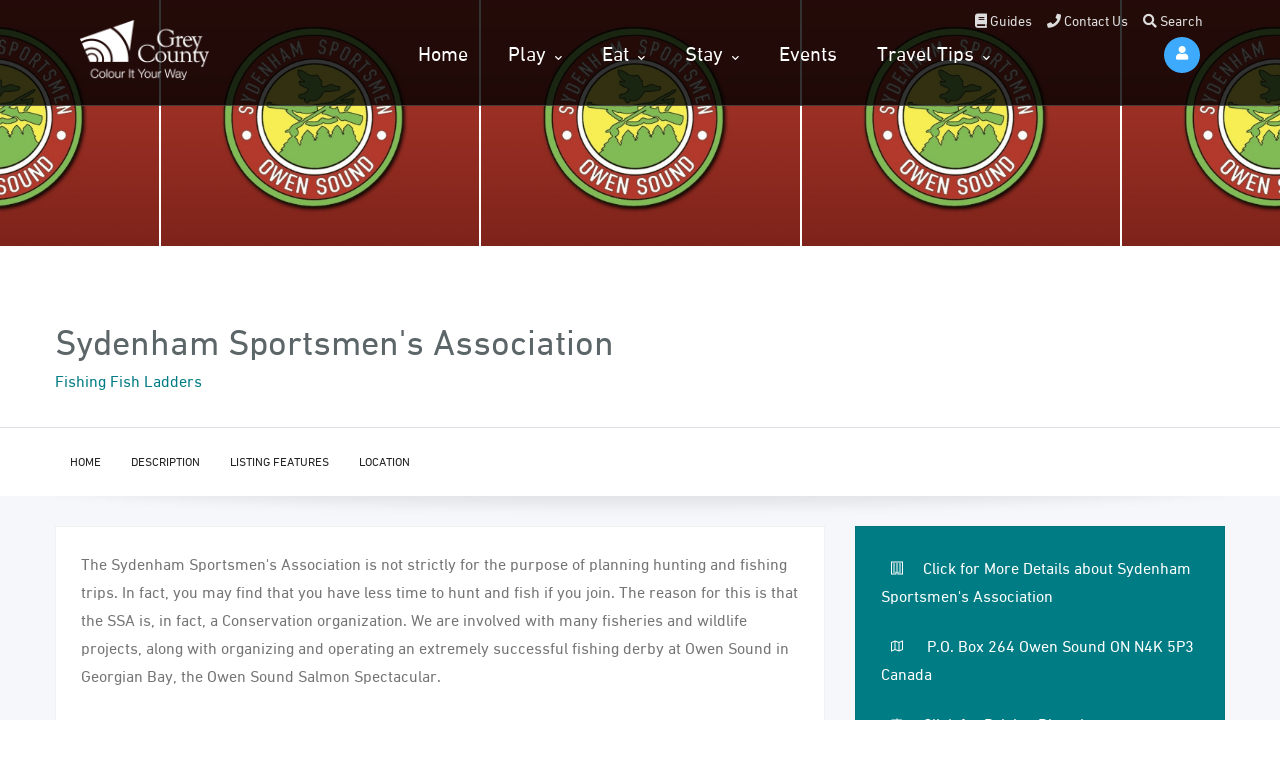

--- FILE ---
content_type: text/html; charset=UTF-8
request_url: https://www.visitgrey.ca/business/sydenham-sportsmens-association
body_size: 142718
content:
<!DOCTYPE html>
<html lang="en" dir="ltr" prefix="content: http://purl.org/rss/1.0/modules/content/  dc: http://purl.org/dc/terms/  foaf: http://xmlns.com/foaf/0.1/  og: http://ogp.me/ns#  rdfs: http://www.w3.org/2000/01/rdf-schema#  schema: http://schema.org/  sioc: http://rdfs.org/sioc/ns#  sioct: http://rdfs.org/sioc/types#  skos: http://www.w3.org/2004/02/skos/core#  xsd: http://www.w3.org/2001/XMLSchema# ">
  <head> 
    <meta charset="utf-8" />
<script async src="https://www.googletagmanager.com/gtag/js?id=UA-559194-1"></script>
<script>window.dataLayer = window.dataLayer || [];function gtag(){dataLayer.push(arguments)};gtag("js", new Date());gtag("set", "developer_id.dMDhkMT", true);gtag("config", "UA-559194-1", {"groups":"default","anonymize_ip":true,"page_placeholder":"PLACEHOLDER_page_path"});gtag("config", "G-70SDQWTMNF", {"groups":"default","page_placeholder":"PLACEHOLDER_page_location"});</script>
<meta name="description" content="The Sydenham Sportsmen&#039;s Association is not strictly for the purpose of planning hunting and fishing trips. In fact, you may find that you have less time to hunt and fish if you join. The reason for this is that the SSA is, in fact, a Conservation organization. We are involved with many fisheries and wildlife projects, along with organizing and operating an extremely successful fishing derby at Owen Sound in Georgian Bay, the Owen Sound Salmon Spectacular." />
<link rel="canonical" href="https://www.visitgrey.ca/business/sydenham-sportsmens-association" />
<meta property="og:title" content="Sydenham Sportsmen&#039;s Association" />
<meta property="og:description" content="The Sydenham Sportsmen&#039;s Association is not strictly for the purpose of planning hunting and fishing trips. In fact, you may find that you have less time to hunt and fish if you join. The reason for this is that the SSA is, in fact, a Conservation organization. We are involved with many fisheries and wildlife projects, along with organizing and operating an extremely successful fishing derby at Owen Sound in Georgian Bay, the Owen Sound Salmon Spectacular." />
<meta property="og:image" content="https://www.visitgrey.ca/sites/default/files/styles/large/public/listings/img_0126.jpg?itok=boPQMWnD" />
<meta property="place:location:latitude" content="44.51831456" />
<meta property="place:location:longitude" content="-80.94987894" />
<meta property="og:street_address" content="P.O. Box 264" />
<meta property="og:locality" content="Owen Sound" />
<meta property="og:region" content="ON" />
<meta property="og:postal_code" content="N4K 5P3" />
<meta property="og:country_name" content="Canada" />
<meta property="og:email" content="info@sydenhamsportsmen.com" />
<meta name="twitter:card" content="summary" />
<meta name="twitter:title" content="Sydenham Sportsmen&#039;s Association" />
<meta name="twitter:site" content="@visitgrey" />
<meta name="twitter:description" content="The Sydenham Sportsmen&#039;s Association is not strictly for the purpose of planning hunting and fishing trips. In fact, you may find that you have less time to hunt and fish if you join. The reason for this is that the SSA is, in fact, a Conservation organization. We are involved with many fisheries and wildlife projects, along with organizing and operating an extremely successful fishing derby at Owen Sound in Georgian Bay, the Owen Sound Salmon Spectacular." />
<script async defer data-domain="www.visitgrey.ca" src="https://plausible.io/js/script.file-downloads.hash.outbound-links.js"></script>
<script>window.plausible = window.plausible || function() { (window.plausible.q = window.plausible.q || []).push(arguments) }</script>
<meta name="Generator" content="Drupal 10 (https://www.drupal.org)" />
<meta name="MobileOptimized" content="width" />
<meta name="HandheldFriendly" content="true" />
<meta name="viewport" content="width=device-width, initial-scale=1.0" />
<style>div#emergency-popup-overlay {background-color: #1d1d1d;}div.open-popup .emergency-popup,div.dismissed #emergency-popup-wrapper,div.dismissed button.open-btn {background-color: #99005d;}div.dismissed button.open-btn,div#emergency-notification .emergency-popup h6,div#emergency-notification .emergency-popup h5,div#emergency-notification .emergency-popup h4,div#emergency-notification .emergency-popup h3,div#emergency-notification .emergency-popup h2,div#emergency-notification .emergency-popup h1,div#emergency-notification .emergency-popup a,div#emergency-notification .emergency-popup {color: #ffffff;}</style>
<script type="application/ld+json">{
    "@context": "https://schema.org",
    "@graph": [
        {
            "@type": "LocalBusiness",
            "@id": "https://www.visitgrey.ca/business/sydenham-sportsmens-association",
            "name": "Sydenham Sportsmen\u0027s Association",
            "description": "The Sydenham Sportsmen\u0027s Association is not strictly for the purpose of planning hunting and fishing trips. In fact, you may find that you have less time to hunt and fish if you join. The reason for this is that the SSA is, in fact, a Conservation organization. We are involved with many fisheries and wildlife projects, along with organizing and operating an extremely successful fishing derby at Owen Sound in Georgian Bay, the Owen Sound Salmon Spectacular.",
            "url": "https://www.visitgrey.ca/business/sydenham-sportsmens-association",
            "image": {
                "@type": "ImageObject",
                "representativeOfPage": "True",
                "url": "https://www.visitgrey.ca/sites/default/files/styles/large/public/listings/img_0126.jpg?itok=boPQMWnD",
                "width": "880",
                "height": "680"
            },
            "geo": {
                "@type": "GeoCoordinates",
                "latitude": "44.51831456",
                "longitude": "-80.94987894"
            },
            "address": {
                "@type": "PostalAddress",
                "streetAddress": "P.O. Box 264",
                "addressLocality": "Owen Sound",
                "addressRegion": "ON",
                "postalCode": "N4K 5P3",
                "addressCountry": "CA"
            }
        }
    ]
}</script>
<style media="all">.custom-block-55 {background-color: #FFFFFF ;background-image: linear-gradient( rgba(0, 0, 0, 0.3), rgba(0, 0, 0, 0.3) ), url('https://www.visitgrey.ca/sites/default/files/styles/normal_size/public/2025-07/rs17400_img_9972.jpg?itok=3e34amWw') ;background-repeat: no-repeat ;background-attachment: scroll ;background-position: center center ;z-index: auto;}</style>
<style media="all">.custom-block-53 {background-color: #FFFFFF ;background-image: linear-gradient( rgba(0, 0, 0, 0.3), rgba(0, 0, 0, 0.3) ), url('https://www.visitgrey.ca/sites/default/files/styles/normal_size/public/2025-05/screenshot-2024-06-21-111544_0.png?itok=SP22GJDH') ;background-repeat: no-repeat ;background-attachment: scroll ;background-position: center center ;z-index: auto;}</style>
<style media="all">.custom-block-52 {background-color: #FFFFFF ;background-image: linear-gradient( rgba(0, 0, 0, 0.3), rgba(0, 0, 0, 0.3) ), url('https://www.visitgrey.ca/sites/default/files/styles/normal_size/public/2023-11/dsc03438_1.jpg?itok=Zd1UpD5n') ;background-repeat: no-repeat ;background-attachment: scroll ;background-position: center center ;z-index: auto;}</style>
<style media="all">.custom-block-54 {background-color: #FFFFFF ;background-image: linear-gradient( rgba(0, 0, 0, 0.3), rgba(0, 0, 0, 0.3) ), url('https://www.visitgrey.ca/sites/default/files/styles/normal_size/public/2025-07/rs6627_dji_0708_1.jpg?itok=gcuI-e6c') ;background-repeat: no-repeat ;background-attachment: scroll ;background-position: center center ;z-index: auto;}</style>
<style media="all">.custom-block-51 {background-color: #FFFFFF ;background-image: linear-gradient( rgba(0, 0, 0, 0.3), rgba(0, 0, 0, 0.3) ), url('https://www.visitgrey.ca/sites/default/files/styles/normal_size/public/2024-07/1-grey-roots-2_0.jpg?itok=57cZbJrG') ;background-repeat: no-repeat ;background-attachment: scroll ;background-position: center center ;z-index: auto;}</style>
<link rel="icon" href="/core/misc/favicon.ico" type="image/vnd.microsoft.icon" />

    <title>Sydenham Sportsmen&#039;s Association | Grey County&#039;s Official Tourism Website - Visit Grey</title>
    
    <link rel="stylesheet preload" href="/themes/gavias_lozin/css/fonts.css">

    <link rel="stylesheet" media="all" href="/sites/default/files/css/css_iNfDc6ra-Zmkc5sLMzoQ-xtR18nQPwp-iP0VSznV12s.css?delta=0&amp;language=en&amp;theme=gavias_lozin&amp;include=[base64]" />
<link rel="stylesheet" media="all" href="/modules/contrib/bootstrap_paragraphs/css/bootstrap-paragraphs-modal.min.css?t6fx8w" />
<link rel="stylesheet" media="all" href="/sites/default/files/css/css_REi29BMZz7jf-_PRRmjeevRFdgH7QBPW5C5qWVC_Xhk.css?delta=2&amp;language=en&amp;theme=gavias_lozin&amp;include=[base64]" />
<link rel="stylesheet" media="all" href="/sites/default/files/css/css_z4WmS4pidp4x6zZl25uPMjyYxWR0LK7TrV6XR0_vyDI.css?delta=3&amp;language=en&amp;theme=gavias_lozin&amp;include=[base64]" />
<link rel="stylesheet" media="all" href="//fonts.googleapis.com/css?family=Poppins:400,500,600,700" />
<link rel="stylesheet" media="all" href="//fonts.googleapis.com/css?family=Rubik:400,500" />
<link rel="stylesheet" media="all" href="/sites/default/files/css/css_2jZ2ffxl-5vwPc2O1YZSBuompn4cz4IhFX13jEoSfkY.css?delta=6&amp;language=en&amp;theme=gavias_lozin&amp;include=[base64]" />


    <script type="application/json" data-drupal-selector="drupal-settings-json">{"path":{"baseUrl":"\/","pathPrefix":"","currentPath":"node\/3498","currentPathIsAdmin":false,"isFront":false,"currentLanguage":"en"},"pluralDelimiter":"\u0003","suppressDeprecationErrors":true,"facebook_pixel":{"facebook_id":"901094700315817","events":[{"event":"ViewContent","data":"{\u0022content_name\u0022:\u0022Sydenham Sportsmen\u0027s Association\u0022,\u0022content_type\u0022:\u0022listing\u0022,\u0022content_ids\u0022:[\u00223498\u0022]}"}],"fb_disable_advanced":false,"eu_cookie_compliance":false,"donottrack":true},"google_analytics":{"account":"UA-559194-1","trackOutbound":true,"trackMailto":true,"trackTel":true,"trackDownload":true,"trackDownloadExtensions":"7z|aac|arc|arj|asf|asx|avi|bin|csv|doc(x|m)?|dot(x|m)?|exe|flv|gif|gz|gzip|hqx|jar|jpe?g|js|mp(2|3|4|e?g)|mov(ie)?|msi|msp|pdf|phps|png|ppt(x|m)?|pot(x|m)?|pps(x|m)?|ppam|sld(x|m)?|thmx|qtm?|ra(m|r)?|sea|sit|tar|tgz|torrent|txt|wav|wma|wmv|wpd|xls(x|m|b)?|xlt(x|m)|xlam|xml|z|zip"},"statusMessages":null,"ajaxTrustedUrl":{"form_action_p_pvdeGsVG5zNF_XLGPTvYSKCf43t8qZYSwcfZl2uzM":true,"\/search\/node":true},"blazy":{"loadInvisible":false,"offset":100,"saveViewportOffsetDelay":50,"validateDelay":25,"container":"","loader":true,"unblazy":false,"visibleClass":false},"blazyIo":{"disconnect":false,"rootMargin":"0px","threshold":[0,0.25,0.5,0.75,1]},"sitewideAlert":{"refreshInterval":15000,"automaticRefresh":true},"listing_setting":{"map_source":"google","mapbox_access_token":"pk.eyJ1IjoibmFtY3QiLCJhIjoiY2pub2oyemprMmh5YTNycXJza3Mycm82YyJ9.GoD5IlN1v88jsbN2whJJTQ","mapbox_id_style":"mapbox.light","map_center_latitude":"","map_center_longitude":"","map_zoom":"10","google_map_style":""},"user":{"uid":0,"permissionsHash":"963a6a28a37288c46d83d98f4c2f3951e02dc6beb63852e1e59696e008d09be5"}}</script>
<script src="/sites/default/files/js/js_j3Q6WmCyHNhtHK-o_e3QQXwVq_zX-WnWxa_ArlcoaNo.js?scope=header&amp;delta=0&amp;language=en&amp;theme=gavias_lozin&amp;include=[base64]"></script>
<script src="https://script.crazyegg.com/pages/scripts/0085/6856.js" async></script>
<script src="/sites/default/files/js/js_7rRxODF4a1_DR7sCGJHL0jI4bYQuSDsKFWoycySDj30.js?scope=header&amp;delta=2&amp;language=en&amp;theme=gavias_lozin&amp;include=[base64]"></script>
<script src="https://maps.googleapis.com/maps/api/js?key=AIzaSyDGms8-ABm6VOVnRtMZ0spsyxjZzcv9YC8&amp;libraries=places"></script>
<script src="/sites/default/files/js/js_p5VDIG6CRV8-HCLtDoZn85ctpKORe2VT0olPonuvbP4.js?scope=header&amp;delta=4&amp;language=en&amp;theme=gavias_lozin&amp;include=[base64]"></script>
<script src="https://www.recaptcha.net/recaptcha/api.js?hl=en&amp;render=explicit&amp;onload=drupalRecaptchaOnload" async defer></script>


    

    
          <style class="customize"></style>
    
  </head>

  
  <body class="layout-no-sidebars wide header-no-sticky business-sydenham-sportsmens-association node-3498 path-node node--type-listing">
      

    <noscript><img src="https://www.facebook.com/tr?id=901094700315817&amp;ev=PageView&amp;noscript=1" alt="" height="1" width="1" /></noscript><div data-sitewide-alert></div>
      <div class="dialog-off-canvas-main-canvas" data-off-canvas-main-canvas>
      
 


<div class="gva-body-wrapper">
	<div class="body-page gva-body-page">
	   <header id="header" class="header-default">

      
  <div class="">
   <div class="header-main button-header-hide">
      <div class="header-content-layout">
         <div class="header-main-inner p-relative">
            <div class="row">
              <div class="col-md-12 col-sm-12 col-xs-12 content-inner">
                <div class="branding">
                                        <div>
    
      <a href="/" title="Home" rel="home" class="site-branding-logo">
        
        <img class="logo-site" src="/sites/default/files/vg-logo_0.png" alt="Home" />
        
    </a>
    
  </div>

                    
                </div>
                <div class="header-inner clearfix">
                  <div class="main-menu">
                    <div class="area-main-menu">
                      <div class="area-inner">
                          <div class="gva-offcanvas-mobile">
                            <div class="close-offcanvas hidden"><i class="fa fa-times"></i></div>
                            <div class="main-menu-inner">
                                                                <div>
    <nav aria-labelledby="block-mainnavigation-menu" id="block-mainnavigation" class="block block-menu navigation menu--main">
          
  
  <h2  class="visually-hidden block-title block-title" id="block-mainnavigation-menu"><span>Main navigation</span></h2>
  
  <div class="block-content">
                 
<div class="gva-navigation">
              <ul  class="clearfix gva_menu gva_menu_main">      
                                    
                        
      <li  class="menu-item" data-title="home">        
        <a href="/" class="">
                    Home
                  
                              </a>

           
 
        
        
        
        
        
                
                
                
                

      </li>

                         
         
                  
                        
      <li  gva_class="play-menu-class" gva_icon="" gva_layout="menu-grid" gva_layout_columns="4" gva_block="views_block__2nd_level_list_items_block_5" class="menu-item menu-item--expanded play-menu-class gva-mega-menu megamenu menu-grid menu-columns-4" data-title="play">        
        <a href="/play" class="play-menu-class">
                    Play
                      <span class="icaret nav-plus fas fa-chevron-down"></span>
                  </a>

           
 
        
        
        
        
                              
      <ul class="menu sub-menu">
                              
                        
      <li  class="menu-item menu-item--expanded" data-title="outdoor-activities">        
        <a href="/play/outdoor-activities" class="">
                    Outdoor Activities
                      <span class="icaret nav-plus fas fa-chevron-down"></span>
                  </a>

           
 
        
        
        
        
                              
      <ul class="menu sub-menu">
                              
                        
      <li  class="menu-item" data-title="beaches---swimming">        
        <a href="/play/outdoor-activities/beaches-swimming" class="">
                    Beaches / Swimming
                  
                              </a>

           
 
        
        
        
        
        
                
                
                
                

      </li>

                          
                        
      <li  class="menu-item" data-title="caving--climbing">        
        <a href="/play/outdoor-activities/caving-climbing" class="">
                    Caving &amp; Climbing
                  
                              </a>

           
 
        
        
        
        
        
                
                
                
                

      </li>

                          
                        
      <li  class="menu-item" data-title="cross-country-skiing">        
        <a href="/play/outdoor-activities/cross-country-skiing" class="">
                    Cross Country Skiing
                  
                              </a>

           
 
        
        
        
        
        
                
                
                
                

      </li>

                          
                        
      <li  class="menu-item" data-title="cycling">        
        <a href="/play/outdoor-activities/cycling" class="">
                    Cycling
                  
                              </a>

           
 
        
        
        
        
        
                
                
                
                

      </li>

                          
                        
      <li  class="menu-item" data-title="downhill-skiing--snowboarding">        
        <a href="/play/outdoor-activities/downhill-skiing-snowboarding" class="">
                    Downhill Skiing &amp; Snowboarding
                  
                              </a>

           
 
        
        
        
        
        
                
                
                
                

      </li>

                          
                        
      <li  class="menu-item" data-title="fishing">        
        <a href="/play/outdoor-activities/fishing" class="">
                    Fishing
                  
                              </a>

           
 
        
        
        
        
        
                
                
                
                

      </li>

                          
                        
      <li  class="menu-item" data-title="fish-ladders">        
        <a href="/play/outdoor-activities/fish-ladders" class="">
                    Fish Ladders
                  
                              </a>

           
 
        
        
        
        
        
                
                
                
                

      </li>

                          
                        
      <li  class="menu-item" data-title="golf">        
        <a href="/play/outdoor-activities/golf" class="">
                    Golf
                  
                              </a>

           
 
        
        
        
        
        
                
                
                
                

      </li>

                          
                        
      <li  class="menu-item" data-title="hiking">        
        <a href="/play/outdoor-activities/hiking" class="">
                    Hiking
                  
                              </a>

           
 
        
        
        
        
        
                
                
                
                

      </li>

                          
                        
      <li  class="menu-item" data-title="hunting">        
        <a href="/play/outdoor-activities/hunting" class="">
                    Hunting
                  
                              </a>

           
 
        
        
        
        
        
                
                
                
                

      </li>

                          
                        
      <li  class="menu-item" data-title="horseback-riding">        
        <a href="/play/outdoor-activities/horseback-riding" class="">
                    Horseback Riding
                  
                              </a>

           
 
        
        
        
        
        
                
                
                
                

      </li>

                          
                        
      <li  class="menu-item" data-title="ice-skating">        
        <a href="/play/outdoor-activities/ice-skating" class="">
                    Ice Skating
                  
                              </a>

           
 
        
        
        
        
        
                
                
                
                

      </li>

                          
                        
      <li  class="menu-item" data-title="motorcycling">        
        <a href="/play/outdoor-activities/motorcycling" class="">
                    Motorcycling
                  
                              </a>

           
 
        
        
        
        
        
                
                
                
                

      </li>

                          
                        
      <li  class="menu-item" data-title="off-road--atv">        
        <a href="/play/outdoor-activities/road-atv" class="">
                    Off-Road &amp; ATV
                  
                              </a>

           
 
        
        
        
        
        
                
                
                
                

      </li>

                          
                        
      <li  class="menu-item" data-title="on-farm-experiences">        
        <a href="/play/outdoor-activities/farm-experiences" class="">
                    On-Farm Experiences
                  
                              </a>

           
 
        
        
        
        
        
                
                
                
                

      </li>

                          
                        
      <li  class="menu-item" data-title="paddling">        
        <a href="/play/outdoor-activities/paddling" class="">
                    Paddling
                  
                              </a>

           
 
        
        
        
        
        
                
                
                
                

      </li>

                          
                        
      <li  class="menu-item" data-title="rural-gardens">        
        <a href="/play/outdoor-activities/rural-gardens" class="">
                    Rural Gardens
                  
                              </a>

           
 
        
        
        
        
        
                
                
                
                

      </li>

                          
                        
      <li  class="menu-item" data-title="scenic-lookouts">        
        <a href="/play/outdoor-activities/scenic-lookouts" class="">
                    Scenic Lookouts
                  
                              </a>

           
 
        
        
        
        
        
                
                
                
                

      </li>

                          
                        
      <li  class="menu-item" data-title="sightseeing-tours">        
        <a href="/play/outdoor-activities/sightseeing-tours" class="">
                    Sightseeing Tours
                  
                              </a>

           
 
        
        
        
        
        
                
                
                
                

      </li>

                          
                        
      <li  class="menu-item" data-title="sleigh--wagon-rides">        
        <a href="/play/outdoor-activities/sleigh-wagon-rides" class="">
                    Sleigh &amp; Wagon Rides
                  
                              </a>

           
 
        
        
        
        
        
                
                
                
                

      </li>

                          
                        
      <li  class="menu-item" data-title="snowmobiling">        
        <a href="/play/outdoor-activities/snowmobiling" class="">
                    Snowmobiling
                  
                              </a>

           
 
        
        
        
        
        
                
                
                
                

      </li>

                          
                        
      <li  class="menu-item" data-title="snowshoeing">        
        <a href="/play/outdoor-activities/snowshoeing" class="">
                    Snowshoeing
                  
                              </a>

           
 
        
        
        
        
        
                
                
                
                

      </li>

                          
                        
      <li  class="menu-item" data-title="waterfalls">        
        <a href="/play/outdoor-activities/waterfalls" class="">
                    Waterfalls
                  
                              </a>

           
 
        
        
        
        
        
                
                
                
                

      </li>

        </ul>
  
        
                
                
                
                

      </li>

                          
                        
      <li  class="menu-item menu-item--expanded" data-title="shops--services">        
        <a href="/play/shops-services" class="">
                    Shops &amp; Services
                      <span class="icaret nav-plus fas fa-chevron-down"></span>
                  </a>

           
 
        
        
        
        
                              
      <ul class="menu sub-menu">
                              
                        
      <li  class="menu-item" data-title="antiques--collectibles">        
        <a href="/play/shops-services/antiques-collectibles" class="">
                    Antiques &amp; Collectibles
                  
                              </a>

           
 
        
        
        
        
        
                
                
                
                

      </li>

                          
                        
      <li  class="menu-item" data-title="art--crafts">        
        <a href="/play/shops-services/art-crafts" class="">
                    Art &amp; Crafts
                  
                              </a>

           
 
        
        
        
        
        
                
                
                
                

      </li>

                          
                        
      <li  class="menu-item" data-title="other-shops">        
        <a href="/play/shops-services/other-shops" class="">
                    Other Shops
                  
                              </a>

           
 
        
        
        
        
        
                
                
                
                

      </li>

                          
                        
      <li  class="menu-item" data-title="spas--pampering">        
        <a href="/play/shops-services/spas-pampering" class="">
                    Spas &amp; Pampering
                  
                              </a>

           
 
        
        
        
        
        
                
                
                
                

      </li>

                          
                        
      <li  class="menu-item" data-title="sports--recreation">        
        <a href="/play/shops-services/sports-recreation" class="">
                    Sports &amp; Recreation
                  
                              </a>

           
 
        
        
        
        
        
                
                
                
                

      </li>

        </ul>
  
        
                
                
                
                

      </li>

                          
                        
      <li  class="menu-item menu-item--expanded" data-title="arts--culture">        
        <a href="/play/arts-culture" class="">
                    Arts &amp; Culture
                      <span class="icaret nav-plus fas fa-chevron-down"></span>
                  </a>

           
 
        
        
        
        
                              
      <ul class="menu sub-menu">
                              
                        
      <li  class="menu-item" data-title="galleries--studios">        
        <a href="/play/arts-culture/galleries-studios" class="">
                    Galleries &amp; Studios
                  
                              </a>

           
 
        
        
        
        
        
                
                
                
                

      </li>

                          
                        
      <li  class="menu-item" data-title="museums--heritage">        
        <a href="/play/arts-culture/museums-heritage" class="">
                    Museums &amp; Heritage
                  
                              </a>

           
 
        
        
        
        
        
                
                
                
                

      </li>

                          
                        
      <li  class="menu-item" data-title="theatres">        
        <a href="/play/arts-culture/theatres" class="">
                    Theatres
                  
                              </a>

           
 
        
        
        
        
        
                
                
                
                

      </li>

        </ul>
  
        
                
                
                
                

      </li>

                          
                        
      <li  class="menu-item" data-title="more-play-activities">        
        <a href="" class="">
                    More Play Activities
                  
                              </a>

           
 
        
        
        
        
        
            
          <ul class="menu sub-menu">
            <li class="menu-item menu-item--expanded">
            <div class="views-element-container"><div class="gva-view js-view-dom-id-4d453b424547c820a24fe6797f11bb5c2293715cd28f37d581c6ee6ae8259f49">
  
  
  

  
  <div class="view-content-wrapper clearfix">
    <div class="view-content-1">
      
    </div>  

    <div class="view-content-2">
      
      <div class="view-content-wrap">
             <div class="item">
       <div class="views-field views-field-field-background-image"><div class="field-content"></div></div><div class="views-field views-field-nothing"><span class="field-content"><div class="custom-block-54 mega-menu-block">
<a href="https://www.visitgrey.ca/trip-ideas/trail-etiquette">Trail Etiquette</a>
</div>

</span></div>
     </div>
             <div class="item">
       <div class="views-field views-field-field-background-image"><div class="field-content"></div></div><div class="views-field views-field-nothing"><span class="field-content"><div class="custom-block-51 mega-menu-block">
<a href="https://www.visitgrey.ca/trip-ideas/exploring-grey-roots-museum-and-archives-unveiling-grey-countys-rich-heritage">Explore Grey Roots Museum and Archives</a>
</div>

</span></div>
     </div>
   </div>

      
      
      
      
    </div>  
  </div>  

  
  
</div>
</div>

            </li>
          </ul>
                
                
                
                

      </li>

        </ul>
  
        
                
                
                
                

      </li>

                         
         
                  
                        
      <li  gva_class="eat-menu-class" gva_icon="" gva_layout="menu-grid" gva_layout_columns="2" gva_block="views_block__2nd_level_list_items_block_5" class="menu-item menu-item--expanded eat-menu-class gva-mega-menu megamenu menu-grid menu-columns-2" data-title="eat">        
        <a href="/eat" class="eat-menu-class">
                    Eat
                      <span class="icaret nav-plus fas fa-chevron-down"></span>
                  </a>

           
 
        
        
        
        
                              
      <ul class="menu sub-menu">
                              
                        
      <li  class="menu-item menu-item--expanded" data-title="eat">        
        <a href="/eat" class="">
                    Eat
                      <span class="icaret nav-plus fas fa-chevron-down"></span>
                  </a>

           
 
        
        
        
        
                              
      <ul class="menu sub-menu">
                              
                        
      <li  class="menu-item" data-title="café-pub">        
        <a href="/eat/cafe-pub" class="">
                    Café-Pub
                  
                              </a>

           
 
        
        
        
        
        
                
                
                
                

      </li>

                          
                        
      <li  class="menu-item" data-title="dining">        
        <a href="/eat/dining" class="">
                    Dining
                  
                              </a>

           
 
        
        
        
        
        
                
                
                
                

      </li>

                          
                        
      <li  class="menu-item" data-title="fine-dining">        
        <a href="/eat/fine-dining" class="">
                    Fine Dining
                  
                              </a>

           
 
        
        
        
        
        
                
                
                
                

      </li>

                          
                        
      <li  class="menu-item" data-title="local-food-on-menu">        
        <a href="/eat/local-food-menu" class="">
                    Local Food On Menu
                  
                              </a>

           
 
        
        
        
        
        
                
                
                
                

      </li>

                          
                        
      <li  class="menu-item" data-title="made-in-grey">        
        <a href="/eat/made-grey" class="">
                    Made In Grey
                  
                              </a>

           
 
        
        
        
        
        
                
                
                
                

      </li>

                          
                        
      <li  class="menu-item" data-title="markets-orchards-food-stores-trails">        
        <a href="/eat/markets-orchards-food-stores-trails" class="">
                    Markets, Orchards, Food Stores, Trails
                  
                              </a>

           
 
        
        
        
        
        
                
                
                
                

      </li>

                          
                        
      <li  class="menu-item" data-title="wineries-breweries--cideries">        
        <a href="/eat/wineries-breweries-cideries" class="">
                    Wineries, Breweries &amp; Cideries
                  
                              </a>

           
 
        
        
        
        
        
                
                
                
                

      </li>

        </ul>
  
        
                
                
                
                

      </li>

                          
                        
      <li  class="menu-item" data-title="more-eat-suggestions">        
        <a href="" class="">
                    More Eat Suggestions
                  
                              </a>

           
 
        
        
        
        
        
                
            
          <ul class="menu sub-menu">
            <li class="menu-item menu-item--expanded">
            <div class="views-element-container"><div class="gva-view js-view-dom-id-60840e3e0b9982b8249a7c177f0eb23852001044013581b1eaecf934f55ba121">
  
  
  

  
  <div class="view-content-wrapper clearfix">
    <div class="view-content-1">
      
    </div>  

    <div class="view-content-2">
      
      <div class="view-content-wrap">
             <div class="item">
       <div class="views-field views-field-field-background-image"><div class="field-content"></div></div><div class="views-field views-field-nothing"><span class="field-content"><div class="custom-block-52 mega-menu-block">
<a href="https://www.visitgrey.ca/trip-ideas/ontario-culinary-alliance-discovers-best-grey">Ontario Culinary Alliance Discovers the Best in Grey</a>
</div>

</span></div>
     </div>
   </div>

      
      
      
      
    </div>  
  </div>  

  
  
</div>
</div>

            </li>
          </ul>
                
                
                

      </li>

        </ul>
  
        
                
                
                
                

      </li>

                         
         
                  
                        
      <li  gva_class="stay-menu-class" gva_icon="" gva_layout="menu-grid" gva_layout_columns="2" gva_block="views_block__2nd_level_list_items_block_5" class="menu-item menu-item--expanded stay-menu-class gva-mega-menu megamenu menu-grid menu-columns-2" data-title="stay">        
        <a href="/stay" class="stay-menu-class">
                    Stay
                      <span class="icaret nav-plus fas fa-chevron-down"></span>
                  </a>

           
 
        
        
        
        
                              
      <ul class="menu sub-menu">
                              
                        
      <li  class="menu-item menu-item--expanded" data-title="stay">        
        <a href="/stay" class="">
                    Stay
                      <span class="icaret nav-plus fas fa-chevron-down"></span>
                  </a>

           
 
        
        
        
        
                              
      <ul class="menu sub-menu">
                              
                        
      <li  class="menu-item" data-title="bed--breakfasts">        
        <a href="/stay/bed-breakfasts" class="">
                    Bed &amp; Breakfasts
                  
                              </a>

           
 
        
        
        
        
        
                
                
                
                

      </li>

                          
                        
      <li  class="menu-item" data-title="campsites--rv-sites">        
        <a href="/stay/campsites-rv-sites" class="">
                    Campsites &amp; RV Sites
                  
                              </a>

           
 
        
        
        
        
        
                
                
                
                

      </li>

                          
                        
      <li  class="menu-item" data-title="hotels-inns-motels--resorts">        
        <a href="/stay/hotels-inns-motels-resorts" class="">
                    Hotels, Inns, Motels &amp; Resorts
                  
                              </a>

           
 
        
        
        
        
        
                
                
                
                

      </li>

                          
                        
      <li  class="menu-item" data-title="vacation-rentals">        
        <a href="/stay/vacation-rentals" class="">
                    Vacation Rentals
                  
                              </a>

           
 
        
        
        
        
        
                
                
                
                

      </li>

        </ul>
  
        
                
                
                
                

      </li>

                          
                        
      <li  class="menu-item" data-title="stay-suggestions">        
        <a href="/stay" class="">
                    Stay Suggestions
                  
                              </a>

           
 
        
        
        
        
        
                
                
            
          <ul class="menu sub-menu">
            <li class="menu-item menu-item--expanded">
            <div class="views-element-container"><div class="gva-view js-view-dom-id-a6781b3a0cc0adf21412dccbe87a777eda0b26db10ea1f34f9c74e79b6269722">
  
  
  

  
  <div class="view-content-wrapper clearfix">
    <div class="view-content-1">
      
    </div>  

    <div class="view-content-2">
      
      <div class="view-content-wrap">
             <div class="item">
       <div class="views-field views-field-field-background-image"><div class="field-content"></div></div><div class="views-field views-field-nothing"><span class="field-content"><div class="custom-block-53 mega-menu-block">
<a href="/trip-ideas/natures-oasis-glamping-escapes-grey-county">Nature&#039;s Oasis: Glamping Escapes in Grey County</a>
</div>

</span></div>
     </div>
   </div>

      
      
      
      
    </div>  
  </div>  

  
  
</div>
</div>

            </li>
          </ul>
                
                

      </li>

        </ul>
  
        
                
                
                
                

      </li>

                          
                        
      <li  gva_class="" gva_icon="" gva_layout="menu-list" gva_layout_columns="3" gva_block="views_block__2nd_level_list_items_block_5" class="menu-item " data-title="events">        
        <a href="/public-events" class="">
                    Events
                  
                              </a>

           
 
        
        
        
        
        
                
                
                
                

      </li>

                         
         
                  
                        
      <li  gva_class="travel-tips-class" gva_icon="" gva_layout="menu-grid" gva_layout_columns="2" gva_block="breadcrumbs" class="menu-item menu-item--expanded travel-tips-class gva-mega-menu megamenu menu-grid menu-columns-2" data-title="travel-tips">        
        <a href="" class="travel-tips-class">
                    Travel Tips
                      <span class="icaret nav-plus fas fa-chevron-down"></span>
                  </a>

           
 
        
        
        
        
                              
      <ul class="menu sub-menu">
                              
                        
      <li  class="menu-item menu-item--expanded" data-title="travel-tips">        
        <a href="" class="">
                    Travel Tips
                      <span class="icaret nav-plus fas fa-chevron-down"></span>
                  </a>

           
 
        
        
        
        
                              
      <ul class="menu sub-menu">
                              
                        
      <li  class="menu-item" data-title="trip-ideas">        
        <a href="/trip-ideas" class="">
                    Trip Ideas
                  
                              </a>

           
 
        
        
        
        
        
                
                
                
                

      </li>

                          
                        
      <li  class="menu-item" data-title="gather-in-grey">        
        <a href="https://www.visitgrey.ca/gather" class="">
                    Gather in Grey
                  
                              </a>

           
 
        
        
        
        
        
                
                
                
                

      </li>

                          
                        
      <li  class="menu-item" data-title="explore-our-communities">        
        <a href="/communities" class="">
                    Explore our Communities
                  
                              </a>

           
 
        
        
        
        
        
                
                
                
                

      </li>

                          
                        
      <li  class="menu-item" data-title="faq">        
        <a href="/frequently-asked-questions" class="">
                    FAQ
                  
                              </a>

           
 
        
        
        
        
        
                
                
                
                

      </li>

                          
                        
      <li  class="menu-item" data-title="add---update-business-listing">        
        <a href="/business-listing-submission-update" class="">
                    Add / Update Business Listing
                  
                              </a>

           
 
        
        
        
        
        
                
                
                
                

      </li>

        </ul>
  
        
                
                
                
                

      </li>

                          
                        
      <li  class="menu-item" data-title="more-travel-tips">        
        <a href="" class="">
                    More Travel Tips
                  
                              </a>

           
 
        
        
        
        
        
                
                
                
            
          <ul class="menu sub-menu">
            <li class="menu-item menu-item--expanded">
            <div class="views-element-container"><div class="gva-view js-view-dom-id-0d772df1bb379d3ba722bb89cc6c785b3119bd98d7e0f1090907b486d36ff301">
  
  
  

  
  <div class="view-content-wrapper clearfix">
    <div class="view-content-1">
      
    </div>  

    <div class="view-content-2">
      
      <div class="view-content-wrap">
             <div class="item">
       <div class="views-field views-field-field-background-image"><div class="field-content"></div></div><div class="views-field views-field-nothing"><span class="field-content"><div class="custom-block-55 mega-menu-block">
<a href="https://www.visitgrey.ca/trip-ideas/escape-together-couples-getaway-grey-county">Escape Together: A Couples’ Getaway in Grey County</a>
</div>

</span></div>
     </div>
   </div>

      
      
      
      
    </div>  
  </div>  

  
  
</div>
</div>

            </li>
          </ul>
                

      </li>

        </ul>
  
        
                
                
                
                

      </li>

        </ul>
  

</div>


        </div>  
</nav>

  </div>

                                                          </div>

                                                      </div> 
                          <div id="menu-bar" class="menu-bar d-lg-none d-xl-none">
                            <span class="one"></span>
                            <span class="two"></span>
                            <span class="three"></span>
                          </div>                          
                           

                          <div class="gva-user-region user-region">
                            <span class="icon">
                                
                                <i class="fa fa-user"></i>
                                                          </span>
                            <div class="user-content">  
                                
                              <ul class="user-links">
                                                                  <li><a href="/user/login">+ Login</a></li>
                                  <li><a href="/user/register">+ Register</a></li>
                                  
                              </ul>
                            </div>  
                          </div>
                          <div class="secondary-menu-links">
                            <div class="guides-brochures">
                              <span class="icon"><a href="/guides-brochures"><i class="fa fa-book"></i>Guides</a></span>
                            </div>                                                
                            <div class="guides-brochures">
                              <span class="icon"><a href="/contact-us"><i class="fa fa-phone"></i>Contact Us</a></span>
                            </div>                                                
                            <div class="gva-search-region search-region">                              
                              <span class="icon"><i class="fa fa-search"></i>Search</span>
                              <div class="search-content">  
                                  <div>
    <div class="search-block-form block block-search container-inline" data-drupal-selector="search-block-form" id="block-gavias-lozin-search" role="search">
  
      <h2>Search</h2>
    
      <form action="/search/node" method="get" id="search-block-form" accept-charset="UTF-8" class="search-form search-block-form">
  <div class="js-form-item form-item js-form-type-search form-type-search js-form-item-keys form-item-keys form-no-label">
      <label for="edit-keys" class="visually-hidden">Search</label>
        <input title="Enter the terms you wish to search for." data-drupal-selector="edit-keys" type="search" id="edit-keys" name="keys" value="" size="15" maxlength="128" class="form-search" />

        </div>
<div data-drupal-selector="edit-actions" class="form-actions js-form-wrapper form-wrapper" id="edit-actions"><input class="search-form__submit button js-form-submit form-submit" data-drupal-selector="edit-submit" type="submit" id="edit-submit" value="Search" />
</div>

</form>

  </div>

  </div>

                              </div>  
                            </div>
                          </div>                          

                      </div>
                    </div>
                  </div>  
                </div> 
              </div>

            </div>
         </div>
      </div>
   </div>
  </div>
</header>
		
		
		<div role="main" class="main main-page">
		
							<div class="help gav-help-region">
					<div class="container">
						<div class="row">
							<div class="content-inner col-xl-12 col-lg-12 col-md-12 col-sm-12 col-xs-12 ">
								  <div>
    

  </div>

							</div>
						</div>
					</div>
				</div>
						
			<div class="clearfix"></div>
						
			<div class="clearfix"></div>
			
			<div id="content" class="content content-full">
				<div class="container-full container-bg">
					<div class="content-main-inner">
	<div id="page-main-content" class="main-content">
		<div class="main-content-inner">
			
							<div class="content-main">
					  <div>
    <div id="block-gavias-lozin-content" class="block block-system block-system-main-block no-title">
  
    
      <div class="content block-content">
      <!-- Start Display article for teaser page -->

<article about="/business/sydenham-sportsmens-association" class="node node-detail node--type-listing node--view-mode-full clearfix node-listing-single">
  <div class="listing-top">
    <div id="listing-home" class="listing-gallery before-help-region">
      <div class="gallery-popup--listing gallery-carousel-center owl-carousel"><div class="item">    <div data-b-token="b-f475170e586" class="media media--blazy media--image is-b-loading"><img alt="sydenham sportsmen&#039;s association" decoding="async" class="media__element b-lazy" loading="lazy" data-src="/sites/default/files/styles/large/public/listings-gallery-updated/img0126-1_0.jpg?itok=1N13nwXi" src="data:image/svg+xml;charset=utf-8,%3Csvg%20xmlns%3D&#039;http%3A%2F%2Fwww.w3.org%2F2000%2Fsvg&#039;%20viewBox%3D&#039;0%200%201%201&#039;%2F%3E" typeof="foaf:Image" />
        </div>
  
               <a href="/sites/default/files/styles/medium/public/listings-gallery-updated/img0126-1_0.jpg?itok=9ycIS5KI" class="image-popup" title=""> 
            <i class="icon la la-arrows"></i>
         </a>
      </div>
  </div> 
    </div>
    
    <div class="container listing-top-content">
      <div class="row">
        <div class="col-xl-12 col-lg-12 col-md-12 col-sm-12 col-xs-12">   
                       
          <h1 class="post-title">Sydenham Sportsmen&#039;s Association</h1>
          <div class="listing-categories">				  <span  class="listing-category">
	      	     	      
	      <a href="/play/outdoor-activities/fishing" hreflang="en">Fishing</a>
	      <span class="data-icon d-none"></span>
	      <span class="data-category-color d-none"></span>
	   </span>
   		  <span  class="listing-category">
	      	     	      
	      <a href="/play/outdoor-activities/fish-ladders" hreflang="en">Fish Ladders</a>
	      <span class="data-icon d-none"></span>
	      <span class="data-category-color d-none"></span>
	   </span>
   </div>
        </div>
      </div>    
    </div> 

    <div class="listing-nav sticky-listing-nav">
      <div class="listing-nav-inner">
        <div class="listing-nav-inner-inner">
          <div class="container">
            <div class="row">
              <div class="col-xl-12 col-lg-12 col-md-12 col-sm-12 col-xs-12">
                <ul>
                  <li><a href="#listing-home">Home</a></li>
                  <li><a href="#listing-description">Description</a></li>
                  <li><a href="#listing-features">Listing Features</a></li>
                  <li><a href="#listing-location">Location</a></li>
                </ul>
              </div>
            </div>  
          </div>
        </div>  
      </div>  
    </div>  

  </div>  

  <div class="container">
    <div class="row">
      <div class="col-xl-8 col-lg-8 col-md-12 col-sm-12 col-xs-12">
        <div class="listing-content-main">        
                      <div class="listing-info-block listing-description" id="listing-description">
              <!--<div class="title"><i class="la la-file-text"></i>Description</div>-->
              <div class="block-content">
                
            <div class="field field--name-body field--type-text-with-summary field--label-hidden field__item"><p>The Sydenham Sportsmen's Association is not strictly for the purpose of planning hunting and fishing trips. In fact, you may find that you have less time to hunt and fish if you join. The reason for this is that the SSA is, in fact, a Conservation organization. We are involved with many fisheries and wildlife projects, along with organizing and operating an extremely successful fishing derby at Owen Sound in Georgian Bay, the Owen Sound Salmon Spectacular.</p>
</div>
      
              </div>
            </div>  
            

            

          <!-- Display map if region map doesn't exist, otherwise display in right hand column -->
                    <div class="listing-info-block listing-location" id="listing-location">
            <!--<div class="title"><i class="la la-map-marker"></i>Location</div>-->
            <div class="block-content">
              <div class="listing-location-taxonomy">
  <div class="field field--name-field-closest-communities field--type-entity-reference field--label-above">
    <div class="field__label">Closest Communities</div>
          <div class="field__items">
              <div class="field__item"><a href="/communities/cobble-beach" hreflang="en">Cobble Beach</a></div>
          <div class="field__item"><a href="/communities/meaford" hreflang="en">Meaford</a></div>
          <div class="field__item"><a href="/communities/owen-sound" hreflang="en">Owen Sound</a></div>
              </div>
      </div>
</div>
              <div class="listing-main-map" id="listing-main-map"></div>
              <div class="listing-items hidden">
                <div class="listing-block">
                  <div class="listing-data hidden">
                    				  <span  class="listing-category">
	      	     	      
	      <a href="/play/outdoor-activities/fishing" hreflang="en">Fishing</a>
	      <span class="data-icon d-none"></span>
	      <span class="data-category-color d-none"></span>
	   </span>
   		  <span  class="listing-category">
	      	     	      
	      <a href="/play/outdoor-activities/fish-ladders" hreflang="en">Fish Ladders</a>
	      <span class="data-icon d-none"></span>
	      <span class="data-category-color d-none"></span>
	   </span>
   
                    <span class="data-lat">44.51831456</span>
                    <span class="data-lon">-80.94987894</span>
                    <!--
                    <span class="data-lat"></span>
                    <span class="data-lon"></span>
                  -->
                    <span class="data-html">
                      <span class="gva-map-content-popup">
                        <span class="image">                          
                          <a href="/business/sydenham-sportsmens-association" rel="bookmark">
                                                                                      
                                <img src="/sites/default/files/styles/small/public/listings/img_0126.jpg?itok=F5PkDqKB" width="929" height="586" alt="sydenham sportsmen&#039;s association">
                                                                                    </a>
                        </span>
                        <span class="content-inner">
                          <span class="title">Sydenham Sportsmen&#039;s Association</span>
                                                      <span class="address"><i class="icon la la-map"></i>
            P.O. Box 264
Owen Sound ON N4K 5P3
Canada
      </span>
                                                                              <span class="address"><i class="icon la la-map-signs"></i><a href="https://www.google.com/maps/dir/?api=1&destination=44.51831456,-80.94987894">Click for Driving Directions</a></span>
                                                                            </span>  
                      </span>
                    </span>
                  </div>
                </div>  
              </div>
            </div>
          </div>
            

          
                  </div>  
      </div>
      <div class="col-xl-4 col-lg-4 col-md-12 col-sm-12 col-xs-12">
        <div class="listing-content-main">
          <div class="listing-info-block business-info">
            <!--<div class="title"><i class="la la-map-signs"></i>Business Info</div>-->
            <div class="block-content">
              <ul class="business-info">

                <li><span class="address"><i class="icon la la-building-o"></i><a href="https://www.google.com/maps/search/Sydenham Sportsmen&#039;s Association">Click for More Details about Sydenham Sportsmen&#039;s Association</a></span></li>                
                <li><span 
                                  <li><span class="address"><i class="icon la la-map"></i>
            P.O. Box 264
Owen Sound ON N4K 5P3
Canada
      </span></li>
                                
                
                                <li><span class="address"><i class="icon la la-map-signs"></i><a href="https://www.google.com/maps/dir/?api=1&destination=44.51831456,-80.94987894">Click for Driving Directions</a></span></li>                
                
                                  <li><a href="mailto:info@sydenhamsportsmen.com">
                    <i class="icon la la-envelope"></i>info@sydenhamsportsmen.com
                  </a></li>
                
                  

                                  <li><span><i class="icon la la-globe"></i>
            <div class="field field--name-field-listing-website field--type-link field--label-hidden field__item"><a href="http://www.sydenhamsportsmen.com">http://www.sydenhamsportsmen.com</a></div>
      </span></li>
                  

              </ul>
          <!-- Display map in right hand column if region map embed exists (since we want to display them both in logical places) -->
            
              <ul class="listing-socials">

                
                
                
                
                
              </ul>
            </div>  
          </div>

          
        </div>  
      </div>
    </div>
  </div>  
</article>


<script>
  map_init('single');
</script>

<!-- End Display article for detail page -->


    </div>
  </div>

  </div>

				</div>
			
							<div class="content-bottom">
					  <div>
    <div class="views-element-container block block-views block-views-blockrelated-listings-by-category-block-3 container mt-5" id="block-views-block-related-listings-by-category-block-3">
  
      <h2 class="block-title dinn-title" ><span>Other Nearby Business Listings</span></h2>
    
      <div class="content block-content">
      <div><div class="gva-view js-view-dom-id-033787273d7d7182b6b7f503f916ff5062f02dd656bfa162b0eccd5d9bcf1532">
  
  
  

  
  <div class="view-content-wrapper clearfix">
    <div class="view-content-1">
      
    </div>  

    <div class="view-content-2">
      
      <div class="owl-carousel init-carousel-owl" data-items="4" data-items_lg="4" data-items_md="3" data-items_sm="2" data-items_xs="1" data-loop="0" data-speed="200" data-auto_play="0" data-auto_play_speed="1000" data-auto_play_timeout="3000" data-auto_play_hover="1" data-navigation="1" data-rewind_nav="0" data-pagination="0" data-mouse_drag="1" data-touch_drag="1">
   
   
             <div class="item">
            <div><!-- Start Display article for teaser page -->
 
  
  <div about="/business/town-country-garden-gallery" class="node node-detail node--type-listing node--view-mode-teaser clearfix listing-block v2">
    
          <div class="listing-image text-center">
        
            <div class="blazy blazy--field blazy--field-listing-image blazy--field-listing-image--teaser field field--name-field-listing-image field--type-image field--label-hidden field__item" data-blazy="">    <div data-b-token="b-0e8cb70865a" class="media media--blazy media--image is-b-loading"><img alt="No image provided for this business" decoding="async" class="media__element b-lazy" loading="lazy" data-src="/sites/default/files/styles/medium/public/default_images/vg-placeholder-600.jpg?itok=Yd05-XRR" src="data:image/svg+xml;charset=utf-8,%3Csvg%20xmlns%3D&#039;http%3A%2F%2Fwww.w3.org%2F2000%2Fsvg&#039;%20viewBox%3D&#039;0%200%201%201&#039;%2F%3E" typeof="foaf:Image" />
        </div>
  </div>
      
        <span class="show-in-map"><a href="#" title="Show In Map"><i class="la la-map-marker"></i></a></span>
        <div class="listing-preview">
                      <div class="preview-gallery"><div class="gallery-popup--listing">
          <a href="/sites/default/files/default_images/vg-placeholder-600_0.jpg" class="image-popup" title="No image provided for this business">
        <i class="icon la la-video-camera"></i>Gallery
      </a>
    </div></div>
            
                  </div>  
      </div>
      

    <div class="listing-content clearfix">  
      <div class="listing-info">
              <h3 class="title"><a href="/business/town-country-garden-gallery" rel="bookmark">Town &amp; Country Garden Gallery</a></h3>
                  <div class="address"><i class="icon la la-map"></i>
            <div class="field field--name-field-listing-address field--type-address field--label-hidden field__item"><p class="address" translate="no"><span class="address-line1">Grey Road 18</span><br>
<span class="locality">Owen Sound</span> <span class="administrative-area">ON</span> <span class="postal-code">N4K 5N6</span><br>
<span class="country">Canada</span></p></div>
      </div>
                        <span class="address"><i class="icon la la-map-signs"></i><a href="https://www.google.com/maps/dir/?api=1&destination=44.51862179,-80.94978046">Click for Driving Directions</a></span>
                          <div class="phone"><i class="icon la la-phone"></i>519-376-1112</div>
              </div>
      <div class="listing-footer">
        <div class="left listing-category">			  <span  class="listing-category">
	      	     	      
	      <a href="/play/shops-services" hreflang="en">Shops &amp; Services</a>
	      <span class="data-icon d-none"></span>
	      <span class="data-category-color d-none"></span>
	   </span>
   		  <span  class="listing-category">
	      	     	      
	      <a href="/play/shops-services/other-shops" hreflang="en">Other Shops</a>
	      <span class="data-icon d-none"></span>
	      <span class="data-category-color d-none"></span>
	   </span>
   </div>
        <div class="right listing-location"><i class="icon la la-map-marker"></i></div>
      </div>
    </div>  
    <div class="listing-data hidden">      
      <span class="data-lat">44.51862179</span>
      <span class="data-lon">-80.94978046</span>
      <!--
      <span class="data-lat"></span>
      <span class="data-lon"></span>
      -->
      <span class="data-html">
        <span class="gva-map-content-popup">
          <span class="image">
            <a href="/business/town-country-garden-gallery" rel="bookmark">
                                                          
                <img src="/sites/default/files/styles/small/public/default_images/vg-placeholder-600.jpg?itok=KBSxmw7f" alt="" loading="lazy" typeof="foaf:Image" />


                          </a>
          </span>
          <span class="content-inner">
            <span class="title"><a href="/business/town-country-garden-gallery" rel="bookmark">Town &amp; Country Garden Gallery</a></span>
                          <span class="address"><i class="icon la la-map"></i>
            Grey Road 18
Owen Sound ON N4K 5N6
Canada
      </span>
                                    <span class="address"><i class="icon la la-map-signs"></i><a href="https://www.google.com/maps/dir/?api=1&destination=44.51862179,-80.94978046">Click for Driving Directions</a></span>
                        
                          <span class="phone"><i class="icon la la-phone"></i>519-376-1112</span>
                      </span>  
        </span>
      </span>
    </div>
  </div> 


</div>
         </div>
             <div class="item">
            <div><!-- Start Display article for teaser page -->
 
  
  <div about="/business/grey-roots-museum-archives" class="node node-detail node--type-listing node--view-mode-teaser clearfix listing-block v2">
    
          <div class="listing-image text-center">
        
            <div class="blazy blazy--field blazy--field-listing-image blazy--field-listing-image--teaser field field--name-field-listing-image field--type-image field--label-hidden field__item" data-blazy="">    <div data-b-token="b-2996834c161" class="media media--blazy media--image is-b-loading"><img alt="Moreston Heritage Village Volunteers" decoding="async" class="media__element b-lazy" loading="lazy" data-src="/sites/default/files/styles/medium/public/listings/DSC_0097.JPG?itok=0k6hM9gX" src="data:image/svg+xml;charset=utf-8,%3Csvg%20xmlns%3D&#039;http%3A%2F%2Fwww.w3.org%2F2000%2Fsvg&#039;%20viewBox%3D&#039;0%200%201%201&#039;%2F%3E" typeof="foaf:Image" />
        </div>
  </div>
      
        <span class="show-in-map"><a href="#" title="Show In Map"><i class="la la-map-marker"></i></a></span>
        <div class="listing-preview">
                      <div class="preview-gallery"><div class="gallery-popup--listing">
          <a href="/sites/default/files/listings-gallery-updated/dsc0097jpg.JPG" class="image-popup" title="Grey Roots Museum &amp; Archives">
        <i class="icon la la-video-camera"></i>Gallery
      </a>
              <a href="/sites/default/files/listings-gallery-updated/foyer20local20heroes20brochuresjpg.jpg" class="image-popup" title="Grey Roots Museum &amp; Archives"></a>
              <a href="/sites/default/files/listings-gallery-updated/dsc4830jpg.JPG" class="image-popup" title="Grey Roots Museum &amp; Archives"></a>
              <a href="/sites/default/files/listings-gallery-updated/06041320rogers20shoot20187jpg.JPG" class="image-popup" title="Grey Roots Museum &amp; Archives"></a>
    </div></div>
            
                  </div>  
      </div>
      

    <div class="listing-content clearfix">  
      <div class="listing-info">
              <h3 class="title"><a href="/business/grey-roots-museum-archives" rel="bookmark">Grey Roots Museum &amp; Archives</a></h3>
                  <div class="address"><i class="icon la la-map"></i>
            <div class="field field--name-field-listing-address field--type-address field--label-hidden field__item"><p class="address" translate="no"><span class="address-line1">102599 Grey Road 18</span><br>
<span class="locality">Owen Sound</span> <span class="administrative-area">ON</span> <span class="postal-code">N4K 5N6</span><br>
<span class="country">Canada</span></p></div>
      </div>
                        <span class="address"><i class="icon la la-map-signs"></i><a href="https://www.google.com/maps/dir/?api=1&destination=44.5210003,-80.9415077">Click for Driving Directions</a></span>
                          <div class="phone"><i class="icon la la-phone"></i>519-376-3690</div>
              </div>
      <div class="listing-footer">
        <div class="left listing-category">			  <span  class="listing-category">
	      	     	      
	      <a href="/play/shops-services" hreflang="en">Shops &amp; Services</a>
	      <span class="data-icon d-none"></span>
	      <span class="data-category-color d-none"></span>
	   </span>
   		  <span  class="listing-category">
	      	     	      
	      <a href="/play/shops-services/other-shops" hreflang="en">Other Shops</a>
	      <span class="data-icon d-none"></span>
	      <span class="data-category-color d-none"></span>
	   </span>
   		  <span  class="listing-category">
	      	     	      
	      <a href="/play/arts-culture" hreflang="en">Arts &amp; Culture</a>
	      <span class="data-icon d-none"></span>
	      <span class="data-category-color d-none"></span>
	   </span>
   		  <span  class="listing-category">
	      	     	      
	      <a href="/play/arts-culture/museums-heritage" hreflang="en">Museums &amp; Heritage</a>
	      <span class="data-icon d-none"></span>
	      <span class="data-category-color d-none"></span>
	   </span>
   </div>
        <div class="right listing-location"><i class="icon la la-map-marker"></i></div>
      </div>
    </div>  
    <div class="listing-data hidden">      
      <span class="data-lat">44.5210003</span>
      <span class="data-lon">-80.9415077</span>
      <!--
      <span class="data-lat"></span>
      <span class="data-lon"></span>
      -->
      <span class="data-html">
        <span class="gva-map-content-popup">
          <span class="image">
            <a href="/business/grey-roots-museum-archives" rel="bookmark">
                                                          
                  <img src="/sites/default/files/styles/small/public/listings/DSC_0097.JPG?itok=xWnbBWrJ" width="4288" height="2848" alt="Moreston Heritage Village Volunteers">
                                          </a>
          </span>
          <span class="content-inner">
            <span class="title"><a href="/business/grey-roots-museum-archives" rel="bookmark">Grey Roots Museum &amp; Archives</a></span>
                          <span class="address"><i class="icon la la-map"></i>
            102599 Grey Road 18
Owen Sound ON N4K 5N6
Canada
      </span>
                                    <span class="address"><i class="icon la la-map-signs"></i><a href="https://www.google.com/maps/dir/?api=1&destination=44.5210003,-80.9415077">Click for Driving Directions</a></span>
                        
                          <span class="phone"><i class="icon la la-phone"></i>519-376-3690</span>
                      </span>  
        </span>
      </span>
    </div>
  </div> 


</div>
         </div>
             <div class="item">
            <div><!-- Start Display article for teaser page -->
 
  
  <div about="/business/morland-place" class="node node-detail node--type-listing node--view-mode-teaser clearfix listing-block v2">
    
          <div class="listing-image text-center">
        
            <div class="blazy blazy--field blazy--field-listing-image blazy--field-listing-image--teaser field field--name-field-listing-image field--type-image field--label-hidden field__item" data-blazy="">    <div data-b-token="b-01c5c7f4fa4" class="media media--blazy media--image is-b-loading"><img alt="a garden path at Morland Place" decoding="async" class="media__element b-lazy" loading="lazy" data-src="/sites/default/files/styles/medium/public/listings/Morland%2520crop.jpg?itok=p5BpcyRm" src="data:image/svg+xml;charset=utf-8,%3Csvg%20xmlns%3D&#039;http%3A%2F%2Fwww.w3.org%2F2000%2Fsvg&#039;%20viewBox%3D&#039;0%200%201%201&#039;%2F%3E" typeof="foaf:Image" />
        </div>
  </div>
      
        <span class="show-in-map"><a href="#" title="Show In Map"><i class="la la-map-marker"></i></a></span>
        <div class="listing-preview">
                      <div class="preview-gallery"><div class="gallery-popup--listing">
          <a href="/sites/default/files/listings-gallery-updated/morland20crop.jpg" class="image-popup" title="Morland Place">
        <i class="icon la la-video-camera"></i>Gallery
      </a>
    </div></div>
            
                  </div>  
      </div>
      

    <div class="listing-content clearfix">  
      <div class="listing-info">
              <h3 class="title"><a href="/business/morland-place" rel="bookmark">Morland Place</a></h3>
                  <div class="address"><i class="icon la la-map"></i>
            <div class="field field--name-field-listing-address field--type-address field--label-hidden field__item"><p class="address" translate="no"><span class="address-line1">102645 Grey Rd 18</span><br>
<span class="locality">Owen Sound</span> <span class="administrative-area">ON</span> <span class="postal-code">N4K 5N6</span><br>
<span class="country">Canada</span></p></div>
      </div>
                        <span class="address"><i class="icon la la-map-signs"></i><a href="https://www.google.com/maps/dir/?api=1&destination=44.5216229,-80.9358012">Click for Driving Directions</a></span>
                          <div class="phone"><i class="icon la la-phone"></i>519-376-4617</div>
              </div>
      <div class="listing-footer">
        <div class="left listing-category">			  <span  class="listing-category">
	      	     	      
	      <a href="/play/outdoor-activities/rural-gardens" hreflang="en">Rural Gardens</a>
	      <span class="data-icon d-none"></span>
	      <span class="data-category-color d-none"></span>
	   </span>
   </div>
        <div class="right listing-location"><i class="icon la la-map-marker"></i></div>
      </div>
    </div>  
    <div class="listing-data hidden">      
      <span class="data-lat">44.5216229</span>
      <span class="data-lon">-80.9358012</span>
      <!--
      <span class="data-lat"></span>
      <span class="data-lon"></span>
      -->
      <span class="data-html">
        <span class="gva-map-content-popup">
          <span class="image">
            <a href="/business/morland-place" rel="bookmark">
                                                          
                  <img src="/sites/default/files/styles/small/public/listings/Morland%2520crop.jpg?itok=Zn3JAyEn" width="2448" height="1723" alt="a garden path at Morland Place">
                                          </a>
          </span>
          <span class="content-inner">
            <span class="title"><a href="/business/morland-place" rel="bookmark">Morland Place</a></span>
                          <span class="address"><i class="icon la la-map"></i>
            102645 Grey Rd 18
Owen Sound ON N4K 5N6
Canada
      </span>
                                    <span class="address"><i class="icon la la-map-signs"></i><a href="https://www.google.com/maps/dir/?api=1&destination=44.5216229,-80.9358012">Click for Driving Directions</a></span>
                        
                          <span class="phone"><i class="icon la la-phone"></i>519-376-4617</span>
                      </span>  
        </span>
      </span>
    </div>
  </div> 


</div>
         </div>
             <div class="item">
            <div><!-- Start Display article for teaser page -->
 
  
  <div about="/business/grey-county-forest-10-derby" class="node node-detail node--type-listing node--view-mode-teaser clearfix listing-block v2">
    
          <div class="listing-image text-center">
        
            <div class="blazy blazy--field blazy--field-listing-image blazy--field-listing-image--teaser field field--name-field-listing-image field--type-image field--label-hidden field__item" data-blazy="">    <div data-b-token="b-cfa1cf01f8d" class="media media--blazy media--image is-b-loading"><img alt="Cycling at Derby" decoding="async" class="media__element b-lazy" loading="lazy" data-src="/sites/default/files/styles/medium/public/listings/derby%2520crop_0.jpg?itok=4X6xU7Xv" src="data:image/svg+xml;charset=utf-8,%3Csvg%20xmlns%3D&#039;http%3A%2F%2Fwww.w3.org%2F2000%2Fsvg&#039;%20viewBox%3D&#039;0%200%201%201&#039;%2F%3E" typeof="foaf:Image" />
        </div>
  </div>
      
        <span class="show-in-map"><a href="#" title="Show In Map"><i class="la la-map-marker"></i></a></span>
        <div class="listing-preview">
                      <div class="preview-gallery"><div class="gallery-popup--listing">
          <a href="/sites/default/files/listings-gallery-updated/derby20crop0jpg.jpg" class="image-popup" title="Grey County Forest 10 - Derby">
        <i class="icon la la-video-camera"></i>Gallery
      </a>
              <a href="/sites/default/files/listings-gallery-updated/dsc0014-2.jpg" class="image-popup" title="Trillium - Derby Forest"></a>
              <a href="/sites/default/files/listings-gallery-updated/derby-red-trail-2021_0.jpg" class="image-popup" title="Derby - Red Trail"></a>
              <a href="/sites/default/files/listings-gallery-updated/dsc0015-2.jpg" class="image-popup" title="Flowers - Derby Forest "></a>
    </div></div>
            
                  </div>  
      </div>
      

    <div class="listing-content clearfix">  
      <div class="listing-info">
              <h3 class="title"><a href="/business/grey-county-forest-10-derby" rel="bookmark">Grey County Forest 10 - Derby</a></h3>
                  <div class="address"><i class="icon la la-map"></i>
            <div class="field field--name-field-listing-address field--type-address field--label-hidden field__item"><p class="address" translate="no"><span class="address-line1">218216 Concession 3 Derby</span><br>
<span class="locality">Owen Sound</span> <span class="administrative-area">ON</span> <span class="postal-code">N4K 5N6</span><br>
<span class="country">Canada</span></p></div>
      </div>
                        <span class="address"><i class="icon la la-map-signs"></i><a href="https://www.google.com/maps/dir/?api=1&destination=44.529923,-80.952104">Click for Driving Directions</a></span>
                          <div class="phone"><i class="icon la la-phone"></i>519-376-3265</div>
              </div>
      <div class="listing-footer">
        <div class="left listing-category">				  <span  class="listing-category">
	      	     	      
	      <a href="/play/outdoor-activities/cycling" hreflang="en">Cycling</a>
	      <span class="data-icon d-none"></span>
	      <span class="data-category-color d-none"></span>
	   </span>
   		  <span  class="listing-category">
	      	     	      
	      <a href="/play/outdoor-activities/hiking" hreflang="en">Hiking</a>
	      <span class="data-icon d-none"></span>
	      <span class="data-category-color d-none"></span>
	   </span>
   		  <span  class="listing-category">
	      	     	      
	      <a href="/play/outdoor-activities/snowmobiling" hreflang="en">Snowmobiling</a>
	      <span class="data-icon d-none"></span>
	      <span class="data-category-color d-none"></span>
	   </span>
   </div>
        <div class="right listing-location"><i class="icon la la-map-marker"></i></div>
      </div>
    </div>  
    <div class="listing-data hidden">      
      <span class="data-lat">44.529923</span>
      <span class="data-lon">-80.952104</span>
      <!--
      <span class="data-lat"></span>
      <span class="data-lon"></span>
      -->
      <span class="data-html">
        <span class="gva-map-content-popup">
          <span class="image">
            <a href="/business/grey-county-forest-10-derby" rel="bookmark">
                                                          
                  <img src="/sites/default/files/styles/small/public/listings/derby%2520crop_0.jpg?itok=4_Yd7Yba" width="3734" height="2793" alt="Cycling at Derby ">
                                          </a>
          </span>
          <span class="content-inner">
            <span class="title"><a href="/business/grey-county-forest-10-derby" rel="bookmark">Grey County Forest 10 - Derby</a></span>
                          <span class="address"><i class="icon la la-map"></i>
            218216 Concession 3 Derby
Owen Sound ON N4K 5N6
Canada
      </span>
                                    <span class="address"><i class="icon la la-map-signs"></i><a href="https://www.google.com/maps/dir/?api=1&destination=44.529923,-80.952104">Click for Driving Directions</a></span>
                        
                          <span class="phone"><i class="icon la la-phone"></i>519-376-3265</span>
                      </span>  
        </span>
      </span>
    </div>
  </div> 


</div>
         </div>
             <div class="item">
            <div><!-- Start Display article for teaser page -->
 
  
  <div about="/business/inglis-falls-conservation-area" class="node node-detail node--type-listing node--view-mode-teaser clearfix listing-block v2">
    
          <div class="listing-image text-center">
        
            <div class="blazy blazy--field blazy--field-listing-image blazy--field-listing-image--teaser field field--name-field-listing-image field--type-image field--label-hidden field__item" data-blazy="">    <div data-b-token="b-08d2635ddc1" class="media media--blazy media--image is-b-loading"><img alt="Water Flow in July at Inglis Falls" decoding="async" class="media__element b-lazy" loading="lazy" data-src="/sites/default/files/styles/medium/public/listings/009.JPG?itok=GfdOqX--" src="data:image/svg+xml;charset=utf-8,%3Csvg%20xmlns%3D&#039;http%3A%2F%2Fwww.w3.org%2F2000%2Fsvg&#039;%20viewBox%3D&#039;0%200%201%201&#039;%2F%3E" typeof="foaf:Image" />
        </div>
  </div>
      
        <span class="show-in-map"><a href="#" title="Show In Map"><i class="la la-map-marker"></i></a></span>
        <div class="listing-preview">
                      <div class="preview-gallery"><div class="gallery-popup--listing">
          <a href="/sites/default/files/listings-gallery-updated/009jpg.JPG" class="image-popup" title="Inglis Falls Conservation Area">
        <i class="icon la la-video-camera"></i>Gallery
      </a>
    </div></div>
            
                  </div>  
      </div>
      

    <div class="listing-content clearfix">  
      <div class="listing-info">
              <h3 class="title"><a href="/business/inglis-falls-conservation-area" rel="bookmark">Inglis Falls Conservation Area</a></h3>
                  <div class="address"><i class="icon la la-map"></i>
            <div class="field field--name-field-listing-address field--type-address field--label-hidden field__item"><p class="address" translate="no"><span class="address-line1">237785 Inglis Falls Road</span><br>
<span class="locality">Owen Sound</span> <span class="administrative-area">ON</span> <span class="postal-code">N4K 5N6</span><br>
<span class="country">Canada</span></p></div>
      </div>
                        <span class="address"><i class="icon la la-map-signs"></i><a href="https://www.google.com/maps/dir/?api=1&destination=44.52568563,-80.9356597">Click for Driving Directions</a></span>
                          <div class="phone"><i class="icon la la-phone"></i>519-376-3076</div>
              </div>
      <div class="listing-footer">
        <div class="left listing-category">				  <span  class="listing-category">
	      	     	      
	      <a href="/play/outdoor-activities/hiking" hreflang="en">Hiking</a>
	      <span class="data-icon d-none"></span>
	      <span class="data-category-color d-none"></span>
	   </span>
   		  <span  class="listing-category">
	      	     	      
	      <a href="/play/outdoor-activities/snowshoeing" hreflang="en">Snowshoeing</a>
	      <span class="data-icon d-none"></span>
	      <span class="data-category-color d-none"></span>
	   </span>
   		  <span  class="listing-category">
	      	     	      
	      <a href="/play/outdoor-activities/scenic-lookouts" hreflang="en">Scenic Lookouts</a>
	      <span class="data-icon d-none"></span>
	      <span class="data-category-color d-none"></span>
	   </span>
   		  <span  class="listing-category">
	      	     	      
	      <a href="/play/outdoor-activities/waterfalls" hreflang="en">Waterfalls</a>
	      <span class="data-icon d-none"></span>
	      <span class="data-category-color d-none"></span>
	   </span>
   </div>
        <div class="right listing-location"><i class="icon la la-map-marker"></i></div>
      </div>
    </div>  
    <div class="listing-data hidden">      
      <span class="data-lat">44.52568563</span>
      <span class="data-lon">-80.9356597</span>
      <!--
      <span class="data-lat"></span>
      <span class="data-lon"></span>
      -->
      <span class="data-html">
        <span class="gva-map-content-popup">
          <span class="image">
            <a href="/business/inglis-falls-conservation-area" rel="bookmark">
                                                          
                  <img src="/sites/default/files/styles/small/public/listings/009.JPG?itok=yf0WULAb" width="3000" height="4000" alt="Water Flow in July at Inglis Falls">
                                          </a>
          </span>
          <span class="content-inner">
            <span class="title"><a href="/business/inglis-falls-conservation-area" rel="bookmark">Inglis Falls Conservation Area</a></span>
                          <span class="address"><i class="icon la la-map"></i>
            237785 Inglis Falls Road
Owen Sound ON N4K 5N6
Canada
      </span>
                                    <span class="address"><i class="icon la la-map-signs"></i><a href="https://www.google.com/maps/dir/?api=1&destination=44.52568563,-80.9356597">Click for Driving Directions</a></span>
                        
                          <span class="phone"><i class="icon la la-phone"></i>519-376-3076</span>
                      </span>  
        </span>
      </span>
    </div>
  </div> 


</div>
         </div>
             <div class="item">
            <div><!-- Start Display article for teaser page -->
 
  
  <div about="/business/captivating-hiking-tours" class="node node-detail node--type-listing node--view-mode-teaser clearfix listing-block v2">
    
          <div class="listing-image text-center">
        
            <div class="blazy blazy--field blazy--field-listing-image blazy--field-listing-image--teaser field field--name-field-listing-image field--type-image field--label-hidden field__item" data-blazy="">    <div data-b-token="b-41fa9b6b3c3" class="media media--blazy media--image is-b-loading"><img alt="Inglis Falls" decoding="async" class="media__element b-lazy" loading="lazy" data-src="/sites/default/files/styles/medium/public/listings/inbound2754662636822857274.jpg?itok=ktc37zHk" src="data:image/svg+xml;charset=utf-8,%3Csvg%20xmlns%3D&#039;http%3A%2F%2Fwww.w3.org%2F2000%2Fsvg&#039;%20viewBox%3D&#039;0%200%201%201&#039;%2F%3E" typeof="foaf:Image" />
        </div>
  </div>
      
        <span class="show-in-map"><a href="#" title="Show In Map"><i class="la la-map-marker"></i></a></span>
        <div class="listing-preview">
                      <div class="preview-gallery"><div class="gallery-popup--listing">
          <a href="/sites/default/files/listings-gallery-updated/inbound2754662636822857274.jpg" class="image-popup" title="inglis falls">
        <i class="icon la la-video-camera"></i>Gallery
      </a>
              <a href="/sites/default/files/listings-gallery-updated/inbound27546626368228572740.jpg" class="image-popup" title="inglis falls"></a>
    </div></div>
            
                  </div>  
      </div>
      

    <div class="listing-content clearfix">  
      <div class="listing-info">
              <h3 class="title"><a href="/business/captivating-hiking-tours" rel="bookmark">Captivating Hiking Tours </a></h3>
                  <div class="address"><i class="icon la la-map"></i>
            <div class="field field--name-field-listing-address field--type-address field--label-hidden field__item"><p class="address" translate="no"><span class="address-line1">106 Falls Road</span><br>
<span class="locality">Owen Sound</span> <span class="administrative-area">ON</span> <span class="postal-code">N4K5N6</span><br>
<span class="country">Canada</span></p></div>
      </div>
                        <span class="address"><i class="icon la la-map-signs"></i><a href="https://www.google.com/maps/dir/?api=1&destination=44.525993,-80.934073">Click for Driving Directions</a></span>
                          <div class="phone"><i class="icon la la-phone"></i>5193195449</div>
              </div>
      <div class="listing-footer">
        <div class="left listing-category">	</div>
        <div class="right listing-location"><i class="icon la la-map-marker"></i></div>
      </div>
    </div>  
    <div class="listing-data hidden">      
      <span class="data-lat">44.525993</span>
      <span class="data-lon">-80.934073</span>
      <!--
      <span class="data-lat"></span>
      <span class="data-lon"></span>
      -->
      <span class="data-html">
        <span class="gva-map-content-popup">
          <span class="image">
            <a href="/business/captivating-hiking-tours" rel="bookmark">
                                                          
                  <img src="/sites/default/files/styles/small/public/listings/inbound2754662636822857274.jpg?itok=KAhPJWyy" width="4000" height="3000" alt="Inglis Falls">
                                          </a>
          </span>
          <span class="content-inner">
            <span class="title"><a href="/business/captivating-hiking-tours" rel="bookmark">Captivating Hiking Tours </a></span>
                          <span class="address"><i class="icon la la-map"></i>
            106 Falls Road
Owen Sound ON N4K5N6
Canada
      </span>
                                    <span class="address"><i class="icon la la-map-signs"></i><a href="https://www.google.com/maps/dir/?api=1&destination=44.525993,-80.934073">Click for Driving Directions</a></span>
                        
                          <span class="phone"><i class="icon la la-phone"></i>5193195449</span>
                      </span>  
        </span>
      </span>
    </div>
  </div> 


</div>
         </div>
             <div class="item">
            <div><!-- Start Display article for teaser page -->
 
  
  <div about="/business/grey-sauble-conservation-authority-administration-centre-arboretum" class="node node-detail node--type-listing node--view-mode-teaser clearfix listing-block v2">
    
          <div class="listing-image text-center">
        
            <div class="blazy blazy--field blazy--field-listing-image blazy--field-listing-image--teaser field field--name-field-listing-image field--type-image field--label-hidden field__item" data-blazy="">    <div data-b-token="b-5fd18b97fa3" class="media media--blazy media--image is-b-loading"><img alt="Our Administration Centre is Open Monday to Friday 8:30 - 4:30.  Great hiking that is all part of the Inglis Falls trail system." decoding="async" class="media__element b-lazy" loading="lazy" data-src="/sites/default/files/styles/medium/public/listings/administration%2520centre.jpg?itok=1pf_VMeG" src="data:image/svg+xml;charset=utf-8,%3Csvg%20xmlns%3D&#039;http%3A%2F%2Fwww.w3.org%2F2000%2Fsvg&#039;%20viewBox%3D&#039;0%200%201%201&#039;%2F%3E" typeof="foaf:Image" />
        </div>
  </div>
      
        <span class="show-in-map"><a href="#" title="Show In Map"><i class="la la-map-marker"></i></a></span>
        <div class="listing-preview">
                      <div class="preview-gallery"><div class="gallery-popup--listing">
          <a href="/sites/default/files/listings-gallery-updated/administration20centrejpg.jpg" class="image-popup" title="Grey Sauble Conservation Authority Administration Centre &amp; Arboretum">
        <i class="icon la la-video-camera"></i>Gallery
      </a>
    </div></div>
            
                  </div>  
      </div>
      

    <div class="listing-content clearfix">  
      <div class="listing-info">
              <h3 class="title"><a href="/business/grey-sauble-conservation-authority-administration-centre-arboretum" rel="bookmark">Grey Sauble Conservation Authority Administration Centre &amp; Arboretum</a></h3>
                  <div class="address"><i class="icon la la-map"></i>
            <div class="field field--name-field-listing-address field--type-address field--label-hidden field__item"><p class="address" translate="no"><span class="address-line1">237897 Inglis Falls Road, R. R. # 4</span><br>
<span class="locality">OWEN SOUND</span> <span class="administrative-area">ON</span> <span class="postal-code">N4K 5N6</span><br>
<span class="country">Canada</span></p></div>
      </div>
                        <span class="address"><i class="icon la la-map-signs"></i><a href="https://www.google.com/maps/dir/?api=1&destination=44.53434504,-80.9365797">Click for Driving Directions</a></span>
                          <div class="phone"><i class="icon la la-phone"></i>519-376-3076 </div>
              </div>
      <div class="listing-footer">
        <div class="left listing-category">				  <span  class="listing-category">
	      	     	      
	      <a href="/play/outdoor-activities/hiking" hreflang="en">Hiking</a>
	      <span class="data-icon d-none"></span>
	      <span class="data-category-color d-none"></span>
	   </span>
   </div>
        <div class="right listing-location"><i class="icon la la-map-marker"></i></div>
      </div>
    </div>  
    <div class="listing-data hidden">      
      <span class="data-lat">44.53434504</span>
      <span class="data-lon">-80.9365797</span>
      <!--
      <span class="data-lat"></span>
      <span class="data-lon"></span>
      -->
      <span class="data-html">
        <span class="gva-map-content-popup">
          <span class="image">
            <a href="/business/grey-sauble-conservation-authority-administration-centre-arboretum" rel="bookmark">
                                                          
                  <img src="/sites/default/files/styles/small/public/listings/administration%2520centre.jpg?itok=O1EEPSzU" width="2816" height="2112" alt="Our Administration Centre is Open Monday to Friday 8:30 - 4:30.  Great hiking that is all part of the Inglis Falls trail system.">
                                          </a>
          </span>
          <span class="content-inner">
            <span class="title"><a href="/business/grey-sauble-conservation-authority-administration-centre-arboretum" rel="bookmark">Grey Sauble Conservation Authority Administration Centre &amp; Arboretum</a></span>
                          <span class="address"><i class="icon la la-map"></i>
            237897 Inglis Falls Road, R. R. # 4
OWEN SOUND ON N4K 5N6
Canada
      </span>
                                    <span class="address"><i class="icon la la-map-signs"></i><a href="https://www.google.com/maps/dir/?api=1&destination=44.53434504,-80.9365797">Click for Driving Directions</a></span>
                        
                          <span class="phone"><i class="icon la la-phone"></i>519-376-3076 </span>
                      </span>  
        </span>
      </span>
    </div>
  </div> 


</div>
         </div>
             <div class="item">
            <div><!-- Start Display article for teaser page -->
 
  
  <div about="/business/country-charm-furniture" class="node node-detail node--type-listing node--view-mode-teaser clearfix listing-block v2">
    
          <div class="listing-image text-center">
        
            <div class="blazy blazy--field blazy--field-listing-image blazy--field-listing-image--teaser field field--name-field-listing-image field--type-image field--label-hidden field__item" data-blazy="">    <div data-b-token="b-0e8cb70865a" class="media media--blazy media--image is-b-loading"><img alt="No image provided for this business" decoding="async" class="media__element b-lazy" loading="lazy" data-src="/sites/default/files/styles/medium/public/default_images/vg-placeholder-600.jpg?itok=Yd05-XRR" src="data:image/svg+xml;charset=utf-8,%3Csvg%20xmlns%3D&#039;http%3A%2F%2Fwww.w3.org%2F2000%2Fsvg&#039;%20viewBox%3D&#039;0%200%201%201&#039;%2F%3E" typeof="foaf:Image" />
        </div>
  </div>
      
        <span class="show-in-map"><a href="#" title="Show In Map"><i class="la la-map-marker"></i></a></span>
        <div class="listing-preview">
                      <div class="preview-gallery"><div class="gallery-popup--listing">
          <a href="/sites/default/files/default_images/vg-placeholder-600_0.jpg" class="image-popup" title="No image provided for this business">
        <i class="icon la la-video-camera"></i>Gallery
      </a>
    </div></div>
            
                  </div>  
      </div>
      

    <div class="listing-content clearfix">  
      <div class="listing-info">
              <h3 class="title"><a href="/business/country-charm-furniture" rel="bookmark">Country Charm Furniture</a></h3>
                  <div class="address"><i class="icon la la-map"></i>
            <div class="field field--name-field-listing-address field--type-address field--label-hidden field__item"><p class="address" translate="no"><span class="address-line1">Highway 6 &amp; 10</span><br>
<span class="locality">Rockford</span> <span class="administrative-area">ON</span> <span class="postal-code">N4K 5N6</span><br>
<span class="country">Canada</span></p></div>
      </div>
                        <span class="address"><i class="icon la la-map-signs"></i><a href="https://www.google.com/maps/dir/?api=1&destination=44.51723417,-80.91856732">Click for Driving Directions</a></span>
                          <div class="phone"><i class="icon la la-phone"></i>519-376-4434</div>
              </div>
      <div class="listing-footer">
        <div class="left listing-category">			  <span  class="listing-category">
	      	     	      
	      <a href="/play/shops-services" hreflang="en">Shops &amp; Services</a>
	      <span class="data-icon d-none"></span>
	      <span class="data-category-color d-none"></span>
	   </span>
   		  <span  class="listing-category">
	      	     	      
	      <a href="/play/shops-services/other-shops" hreflang="en">Other Shops</a>
	      <span class="data-icon d-none"></span>
	      <span class="data-category-color d-none"></span>
	   </span>
   </div>
        <div class="right listing-location"><i class="icon la la-map-marker"></i></div>
      </div>
    </div>  
    <div class="listing-data hidden">      
      <span class="data-lat">44.51723417</span>
      <span class="data-lon">-80.91856732</span>
      <!--
      <span class="data-lat"></span>
      <span class="data-lon"></span>
      -->
      <span class="data-html">
        <span class="gva-map-content-popup">
          <span class="image">
            <a href="/business/country-charm-furniture" rel="bookmark">
                                                          
                <img src="/sites/default/files/styles/small/public/default_images/vg-placeholder-600.jpg?itok=KBSxmw7f" alt="" loading="lazy" typeof="foaf:Image" />


                          </a>
          </span>
          <span class="content-inner">
            <span class="title"><a href="/business/country-charm-furniture" rel="bookmark">Country Charm Furniture</a></span>
                          <span class="address"><i class="icon la la-map"></i>
            Highway 6 &amp;amp; 10
Rockford ON N4K 5N6
Canada
      </span>
                                    <span class="address"><i class="icon la la-map-signs"></i><a href="https://www.google.com/maps/dir/?api=1&destination=44.51723417,-80.91856732">Click for Driving Directions</a></span>
                        
                          <span class="phone"><i class="icon la la-phone"></i>519-376-4434</span>
                      </span>  
        </span>
      </span>
    </div>
  </div> 


</div>
         </div>
             <div class="item">
            <div><!-- Start Display article for teaser page -->
 
  
  <div about="/business/weavers-creek-falls" class="node node-detail node--type-listing node--view-mode-teaser clearfix listing-block v2">
    
          <div class="listing-image text-center">
        
            <div class="blazy blazy--field blazy--field-listing-image blazy--field-listing-image--teaser field field--name-field-listing-image field--type-image field--label-hidden field__item" data-blazy="">    <div data-b-token="b-5d2ee65476a" class="media media--blazy media--image is-b-loading"><img alt="Weaver&#039;s Creek waterfall" decoding="async" class="media__element b-lazy" loading="lazy" data-src="/sites/default/files/styles/medium/public/listings/A89T7277.jpg?itok=8_blzaPY" src="data:image/svg+xml;charset=utf-8,%3Csvg%20xmlns%3D&#039;http%3A%2F%2Fwww.w3.org%2F2000%2Fsvg&#039;%20viewBox%3D&#039;0%200%201%201&#039;%2F%3E" typeof="foaf:Image" />
        </div>
  </div>
      
        <span class="show-in-map"><a href="#" title="Show In Map"><i class="la la-map-marker"></i></a></span>
        <div class="listing-preview">
                      <div class="preview-gallery"><div class="gallery-popup--listing">
          <a href="/sites/default/files/listings-gallery-updated/a89t7277jpg.jpg" class="image-popup" title="Weavers Creek Falls">
        <i class="icon la la-video-camera"></i>Gallery
      </a>
    </div></div>
            
                  </div>  
      </div>
      

    <div class="listing-content clearfix">  
      <div class="listing-info">
              <h3 class="title"><a href="/business/weavers-creek-falls" rel="bookmark">Weavers Creek Falls</a></h3>
                  <div class="address"><i class="icon la la-map"></i>
            <div class="field field--name-field-listing-address field--type-address field--label-hidden field__item"><p class="address" translate="no"><span class="address-line1">75 2nd Ave E</span><br>
<span class="locality">Owen Sound</span> <span class="administrative-area">ON</span> <span class="postal-code">N4K 5T2</span><br>
<span class="country">Canada</span></p></div>
      </div>
                        <span class="address"><i class="icon la la-map-signs"></i><a href="https://www.google.com/maps/dir/?api=1&destination=44.54219686,-80.93729853">Click for Driving Directions</a></span>
                          <div class="phone"><i class="icon la la-phone"></i>519-376-3265 </div>
              </div>
      <div class="listing-footer">
        <div class="left listing-category">				  <span  class="listing-category">
	      	     	      
	      <a href="/play/outdoor-activities/hiking" hreflang="en">Hiking</a>
	      <span class="data-icon d-none"></span>
	      <span class="data-category-color d-none"></span>
	   </span>
   		  <span  class="listing-category">
	      	     	      
	      <a href="/play/outdoor-activities/waterfalls" hreflang="en">Waterfalls</a>
	      <span class="data-icon d-none"></span>
	      <span class="data-category-color d-none"></span>
	   </span>
   </div>
        <div class="right listing-location"><i class="icon la la-map-marker"></i></div>
      </div>
    </div>  
    <div class="listing-data hidden">      
      <span class="data-lat">44.54219686</span>
      <span class="data-lon">-80.93729853</span>
      <!--
      <span class="data-lat"></span>
      <span class="data-lon"></span>
      -->
      <span class="data-html">
        <span class="gva-map-content-popup">
          <span class="image">
            <a href="/business/weavers-creek-falls" rel="bookmark">
                                                          
                  <img src="/sites/default/files/styles/small/public/listings/A89T7277.jpg?itok=MMUXu3su" width="500" height="330" alt="Weaver&#039;s Creek waterfall ">
                                          </a>
          </span>
          <span class="content-inner">
            <span class="title"><a href="/business/weavers-creek-falls" rel="bookmark">Weavers Creek Falls</a></span>
                          <span class="address"><i class="icon la la-map"></i>
            75 2nd Ave E
Owen Sound ON N4K 5T2
Canada
      </span>
                                    <span class="address"><i class="icon la la-map-signs"></i><a href="https://www.google.com/maps/dir/?api=1&destination=44.54219686,-80.93729853">Click for Driving Directions</a></span>
                        
                          <span class="phone"><i class="icon la la-phone"></i>519-376-3265 </span>
                      </span>  
        </span>
      </span>
    </div>
  </div> 


</div>
         </div>
             <div class="item">
            <div><!-- Start Display article for teaser page -->
 
  
  <div about="/business/harrison-park" class="node node-detail node--type-listing node--view-mode-teaser clearfix listing-block v2">
    
          <div class="listing-image text-center">
        
            <div class="blazy blazy--field blazy--field-listing-image blazy--field-listing-image--teaser field field--name-field-listing-image field--type-image field--label-hidden field__item" data-blazy="">    <div data-b-token="b-2ec06c22d73" class="media media--blazy media--image is-b-loading"><img alt="Paddlers on Sydenham River" decoding="async" class="media__element b-lazy" loading="lazy" data-src="/sites/default/files/styles/medium/public/listings/1048-7-HarrPk.jpg?itok=xo-n6Smp" src="data:image/svg+xml;charset=utf-8,%3Csvg%20xmlns%3D&#039;http%3A%2F%2Fwww.w3.org%2F2000%2Fsvg&#039;%20viewBox%3D&#039;0%200%201%201&#039;%2F%3E" typeof="foaf:Image" />
        </div>
  </div>
      
        <span class="show-in-map"><a href="#" title="Show In Map"><i class="la la-map-marker"></i></a></span>
        <div class="listing-preview">
                      <div class="preview-gallery"><div class="gallery-popup--listing">
          <a href="/sites/default/files/listings-gallery-updated/1048-7-harrpkjpg.jpg" class="image-popup" title="Harrison Park">
        <i class="icon la la-video-camera"></i>Gallery
      </a>
              <a href="/sites/default/files/listings-gallery-updated/img0487jpg.JPG" class="image-popup" title="Harrison Park"></a>
    </div></div>
            
                  </div>  
      </div>
      

    <div class="listing-content clearfix">  
      <div class="listing-info">
              <h3 class="title"><a href="/business/harrison-park" rel="bookmark">Harrison Park</a></h3>
                  <div class="address"><i class="icon la la-map"></i>
            <div class="field field--name-field-listing-address field--type-address field--label-hidden field__item"><p class="address" translate="no"><span class="address-line1">75 2nd Ave East</span><br>
<span class="locality">Owen Sound</span> <span class="administrative-area">ON</span> <span class="postal-code">N4K 2E5</span><br>
<span class="country">Canada</span></p></div>
      </div>
                        <span class="address"><i class="icon la la-map-signs"></i><a href="https://www.google.com/maps/dir/?api=1&destination=44.54305675,-80.93697311">Click for Driving Directions</a></span>
                          <div class="phone"><i class="icon la la-phone"></i>519-371-9833</div>
              </div>
      <div class="listing-footer">
        <div class="left listing-category">				  <span  class="listing-category">
	      	     	      
	      <a href="/play/outdoor-activities/hiking" hreflang="en">Hiking</a>
	      <span class="data-icon d-none"></span>
	      <span class="data-category-color d-none"></span>
	   </span>
   		  <span  class="listing-category">
	      	     	      
	      <a href="/play/outdoor-activities/ice-skating" hreflang="en">Ice Skating</a>
	      <span class="data-icon d-none"></span>
	      <span class="data-category-color d-none"></span>
	   </span>
   		  <span  class="listing-category">
	      	     	      
	      <a href="/play/outdoor-activities/snowshoeing" hreflang="en">Snowshoeing</a>
	      <span class="data-icon d-none"></span>
	      <span class="data-category-color d-none"></span>
	   </span>
   		  <span  class="listing-category">
	      	     	      
	      <a href="/play/outdoor-activities/paddling" hreflang="en">Paddling</a>
	      <span class="data-icon d-none"></span>
	      <span class="data-category-color d-none"></span>
	   </span>
   </div>
        <div class="right listing-location"><i class="icon la la-map-marker"></i></div>
      </div>
    </div>  
    <div class="listing-data hidden">      
      <span class="data-lat">44.54305675</span>
      <span class="data-lon">-80.93697311</span>
      <!--
      <span class="data-lat"></span>
      <span class="data-lon"></span>
      -->
      <span class="data-html">
        <span class="gva-map-content-popup">
          <span class="image">
            <a href="/business/harrison-park" rel="bookmark">
                                                          
                  <img src="/sites/default/files/styles/small/public/listings/1048-7-HarrPk.jpg?itok=BDP5ih1h" width="500" height="330" alt="Paddlers on Sydenham River ">
                                          </a>
          </span>
          <span class="content-inner">
            <span class="title"><a href="/business/harrison-park" rel="bookmark">Harrison Park</a></span>
                          <span class="address"><i class="icon la la-map"></i>
            75 2nd Ave East
Owen Sound ON N4K 2E5
Canada
      </span>
                                    <span class="address"><i class="icon la la-map-signs"></i><a href="https://www.google.com/maps/dir/?api=1&destination=44.54305675,-80.93697311">Click for Driving Directions</a></span>
                        
                          <span class="phone"><i class="icon la la-phone"></i>519-371-9833</span>
                      </span>  
        </span>
      </span>
    </div>
  </div> 


</div>
         </div>
             <div class="item">
            <div><!-- Start Display article for teaser page -->
 
  
  <div about="/business/putt-n-paddle" class="node node-detail node--type-listing node--view-mode-teaser clearfix listing-block v2">
    
          <div class="listing-image text-center">
        
            <div class="blazy blazy--field blazy--field-listing-image blazy--field-listing-image--teaser field field--name-field-listing-image field--type-image field--label-hidden field__item" data-blazy="">    <div data-b-token="b-7cef4ec565b" class="media media--blazy media--image is-b-loading"><img alt="Putt n Paddle" decoding="async" class="media__element b-lazy" loading="lazy" data-src="/sites/default/files/styles/medium/public/listings/putt-n-paddle5.jpg?itok=pNWmEeXm" src="data:image/svg+xml;charset=utf-8,%3Csvg%20xmlns%3D&#039;http%3A%2F%2Fwww.w3.org%2F2000%2Fsvg&#039;%20viewBox%3D&#039;0%200%201%201&#039;%2F%3E" typeof="foaf:Image" />
        </div>
  </div>
      
        <span class="show-in-map"><a href="#" title="Show In Map"><i class="la la-map-marker"></i></a></span>
        <div class="listing-preview">
                      <div class="preview-gallery"><div class="gallery-popup--listing">
          <a href="/sites/default/files/listings-gallery-updated/putt-n-paddle5.jpg" class="image-popup" title="Putt n Paddle ">
        <i class="icon la la-video-camera"></i>Gallery
      </a>
              <a href="/sites/default/files/listings-gallery-updated/putt-n-paddle.jpg" class="image-popup" title="Putt n Paddle "></a>
              <a href="/sites/default/files/listings-gallery-updated/putt-n-paddle1.jpg" class="image-popup" title="Putt n Paddle "></a>
              <a href="/sites/default/files/listings-gallery-updated/putt-n-paddle3.jpg" class="image-popup" title="Putt n Paddle "></a>
              <a href="/sites/default/files/listings-gallery-updated/putt-n-paddle4.jpg" class="image-popup" title="Putt n Paddle "></a>
              <a href="/sites/default/files/listings-gallery-updated/putt-n-paddle2.jpg" class="image-popup" title="Putt n Paddle "></a>
    </div></div>
            
                  </div>  
      </div>
      

    <div class="listing-content clearfix">  
      <div class="listing-info">
              <h3 class="title"><a href="/business/putt-n-paddle" rel="bookmark">Putt n Paddle</a></h3>
                  <div class="address"><i class="icon la la-map"></i>
            <div class="field field--name-field-listing-address field--type-address field--label-hidden field__item"><p class="address" translate="no"><span class="address-line1">137 2nd Ave E</span><br>
<span class="locality">Owen Sound</span> <span class="administrative-area">ON</span> <span class="postal-code">N4K 2E5</span><br>
<span class="country">Canada</span></p></div>
      </div>
                        <span class="address"><i class="icon la la-map-signs"></i><a href="https://www.google.com/maps/dir/?api=1&destination=44.544941,-80.939809">Click for Driving Directions</a></span>
                          <div class="phone"><i class="icon la la-phone"></i>(519) 371-0421</div>
              </div>
      <div class="listing-footer">
        <div class="left listing-category">				  <span  class="listing-category">
	      	     	      
	      <a href="/play/outdoor-activities/golf" hreflang="en">Golf</a>
	      <span class="data-icon d-none"></span>
	      <span class="data-category-color d-none"></span>
	   </span>
   		  <span  class="listing-category">
	      	     	      
	      <a href="/play/outdoor-activities/paddling" hreflang="en">Paddling</a>
	      <span class="data-icon d-none"></span>
	      <span class="data-category-color d-none"></span>
	   </span>
   </div>
        <div class="right listing-location"><i class="icon la la-map-marker"></i></div>
      </div>
    </div>  
    <div class="listing-data hidden">      
      <span class="data-lat">44.544941</span>
      <span class="data-lon">-80.939809</span>
      <!--
      <span class="data-lat"></span>
      <span class="data-lon"></span>
      -->
      <span class="data-html">
        <span class="gva-map-content-popup">
          <span class="image">
            <a href="/business/putt-n-paddle" rel="bookmark">
                                                          
                  <img src="/sites/default/files/styles/small/public/listings/putt-n-paddle5.jpg?itok=FWHl151u" width="750" height="500" alt="Putt n Paddle ">
                                          </a>
          </span>
          <span class="content-inner">
            <span class="title"><a href="/business/putt-n-paddle" rel="bookmark">Putt n Paddle</a></span>
                          <span class="address"><i class="icon la la-map"></i>
            137 2nd Ave E
Owen Sound ON N4K 2E5
Canada
      </span>
                                    <span class="address"><i class="icon la la-map-signs"></i><a href="https://www.google.com/maps/dir/?api=1&destination=44.544941,-80.939809">Click for Driving Directions</a></span>
                        
                          <span class="phone"><i class="icon la la-phone"></i>(519) 371-0421</span>
                      </span>  
        </span>
      </span>
    </div>
  </div> 


</div>
         </div>
             <div class="item">
            <div><!-- Start Display article for teaser page -->
 
  
  <div about="/business/rockford-family-restaurant" class="node node-detail node--type-listing node--view-mode-teaser clearfix listing-block v2">
    
          <div class="listing-image text-center">
        
            <div class="blazy blazy--field blazy--field-listing-image blazy--field-listing-image--teaser field field--name-field-listing-image field--type-image field--label-hidden field__item" data-blazy="">    <div data-b-token="b-d2859cf71b9" class="media media--blazy media--image is-b-loading"><img alt="Rockford Restaurant" decoding="async" class="media__element b-lazy" loading="lazy" data-src="/sites/default/files/styles/medium/public/listings/rockford.jpg?itok=JzTmUksM" src="data:image/svg+xml;charset=utf-8,%3Csvg%20xmlns%3D&#039;http%3A%2F%2Fwww.w3.org%2F2000%2Fsvg&#039;%20viewBox%3D&#039;0%200%201%201&#039;%2F%3E" typeof="foaf:Image" />
        </div>
  </div>
      
        <span class="show-in-map"><a href="#" title="Show In Map"><i class="la la-map-marker"></i></a></span>
        <div class="listing-preview">
                      <div class="preview-gallery"><div class="gallery-popup--listing">
          <a href="/sites/default/files/listings-gallery-updated/rockford.jpg" class="image-popup" title="Rockford Restaurant">
        <i class="icon la la-video-camera"></i>Gallery
      </a>
              <a href="/sites/default/files/listings-gallery-updated/rockford2.jpg" class="image-popup" title="Rockford Restaurant"></a>
              <a href="/sites/default/files/listings-gallery-updated/eggs-lr.png" class="image-popup" title="eggs"></a>
              <a href="/sites/default/files/listings-gallery-updated/rockford1.jpg" class="image-popup" title="Rockford Restaurant"></a>
    </div></div>
            
                  </div>  
      </div>
      

    <div class="listing-content clearfix">  
      <div class="listing-info">
              <h3 class="title"><a href="/business/rockford-family-restaurant" rel="bookmark">Rockford Family Restaurant</a></h3>
                  <div class="address"><i class="icon la la-map"></i>
            <div class="field field--name-field-listing-address field--type-address field--label-hidden field__item"><p class="address" translate="no"><span class="address-line1">317717 Highway 6&amp;10</span><br>
<span class="locality">Owen Sound</span> <span class="administrative-area">ON</span> <span class="postal-code">N4K 5N6</span><br>
<span class="country">Canada</span></p></div>
      </div>
                        <span class="address"><i class="icon la la-map-signs"></i><a href="https://www.google.com/maps/dir/?api=1&destination=44.52676585,-80.91276168">Click for Driving Directions</a></span>
                          <div class="phone"><i class="icon la la-phone"></i>(519) 371-6588</div>
              </div>
      <div class="listing-footer">
        <div class="left listing-category">				  <span  class="listing-category">
	      	     	      
	      <a href="/play/outdoor-activities/motorcycling" hreflang="en">Motorcycling</a>
	      <span class="data-icon d-none"></span>
	      <span class="data-category-color d-none"></span>
	   </span>
   		  <span  class="listing-category">
	      	     	      
	      <a href="/play/outdoor-activities/snowmobiling" hreflang="en">Snowmobiling</a>
	      <span class="data-icon d-none"></span>
	      <span class="data-category-color d-none"></span>
	   </span>
   		  <span  class="listing-category">
	      	     	      
	      <a href="/eat" hreflang="en">Eat</a>
	      <span class="data-icon d-none"></span>
	      <span class="data-category-color d-none"></span>
	   </span>
   		  <span  class="listing-category">
	      	     	      
	      <a href="/eat/dining" hreflang="en">Dining</a>
	      <span class="data-icon d-none"></span>
	      <span class="data-category-color d-none"></span>
	   </span>
   </div>
        <div class="right listing-location"><i class="icon la la-map-marker"></i></div>
      </div>
    </div>  
    <div class="listing-data hidden">      
      <span class="data-lat">44.52676585</span>
      <span class="data-lon">-80.91276168</span>
      <!--
      <span class="data-lat"></span>
      <span class="data-lon"></span>
      -->
      <span class="data-html">
        <span class="gva-map-content-popup">
          <span class="image">
            <a href="/business/rockford-family-restaurant" rel="bookmark">
                                                          
                  <img src="/sites/default/files/styles/small/public/listings/rockford.jpg?itok=GnUnn3oV" width="630" height="535" alt="Rockford Restaurant">
                                          </a>
          </span>
          <span class="content-inner">
            <span class="title"><a href="/business/rockford-family-restaurant" rel="bookmark">Rockford Family Restaurant</a></span>
                          <span class="address"><i class="icon la la-map"></i>
            317717 Highway 6&amp;amp;10
Owen Sound ON N4K 5N6
Canada
      </span>
                                    <span class="address"><i class="icon la la-map-signs"></i><a href="https://www.google.com/maps/dir/?api=1&destination=44.52676585,-80.91276168">Click for Driving Directions</a></span>
                        
                          <span class="phone"><i class="icon la la-phone"></i>(519) 371-6588</span>
                      </span>  
        </span>
      </span>
    </div>
  </div> 


</div>
         </div>
    
</div>

      
      
      
      
    </div>  
  </div>  

  
  
</div>
</div>

    </div>
  </div>
<div id="block-reportanissuemodal" class="block block-block-content block-block-content59dc9665-9434-43ec-a0fc-55ce4c60b360 no-title">
  
    
      <div class="content block-content">
      
<div class="block-content block-content--type-paragraph-block block-content--85 block-content--view-mode-full">
  
  
  <div class="block-content__content">
    
      <div>



    


  


<div class="paragraph paragraph--type--bp-modal paragraph--view-mode--default paragraph--id--15630 paragraph--width--narrow">
  <div class="paragraph__column">
            <button type="button" class="btn btn-primary btn-lg btn-modal" data-toggle="modal" data-target="#modal-15630">
      
            <div class="field field--name-bp-modal-button-text field--type-string field--label-hidden field__item">Report an issue about this business listing</div>
      
    </button>
  </div>
</div>

<div class="modal fade" id="modal-15630" tabindex="-1" role="dialog" aria-labelledby="modal-15630-label" aria-hidden="true">
  <div class="modal-dialog" role="document">
    <div class="modal-content">
      <div class="modal-header">
        <button type="button" class="close" data-dismiss="modal" aria-label="Close">
          <span aria-hidden="true">&times;</span>
        </button>
              </div>
              <div class="modal-body">
                      







<div class="paragraph paragraph--type--webform paragraph--view-mode--default paragraph--id--15629">
  <div class="paragraph__column">
        
            <div class="field field--name-field-webform field--type-webform field--label-hidden field__item"><form class="webform-submission-form webform-submission-add-form webform-submission-report-an-issue-form webform-submission-report-an-issue-add-form webform-submission-report-an-issue-paragraph-15629-form webform-submission-report-an-issue-paragraph-15629-add-form js-webform-details-toggle webform-details-toggle" data-drupal-selector="webform-submission-report-an-issue-paragraph-15629-add-form" action="/business/sydenham-sportsmens-association" method="post" id="webform-submission-report-an-issue-paragraph-15629-add-form" accept-charset="UTF-8">
  
  <div class="js-form-item form-item js-form-type-textfield form-type-textfield js-form-item-your-name form-item-your-name">
      <label for="edit-your-name" class="js-form-required form-required">Your Name</label>
        <input data-drupal-selector="edit-your-name" type="text" id="edit-your-name" name="your_name" value="" size="60" maxlength="255" class="form-text required" required="required" aria-required="true" />

        </div>
<div class="js-form-item form-item js-form-type-email form-type-email js-form-item-your-email form-item-your-email">
      <label for="edit-your-email" class="js-form-required form-required">Your Email</label>
        <input data-drupal-selector="edit-your-email" type="email" id="edit-your-email" name="your_email" value="" size="60" maxlength="254" class="form-email required" required="required" aria-required="true" />

        </div>
<div class="js-form-item form-item js-form-type-textarea form-type-textarea js-form-item-what-is-the-issue- form-item-what-is-the-issue-">
      <label for="edit-what-is-the-issue-">Please explain the issue?</label>
        <div>
  <textarea data-drupal-selector="edit-what-is-the-issue-" id="edit-what-is-the-issue-" name="what_is_the_issue_" rows="5" cols="60" class="form-textarea"></textarea>
</div>

        </div>


                    <fieldset  data-drupal-selector="edit-captcha" class="captcha captcha-type-challenge--recaptcha">
          <legend class="captcha__title js-form-required form-required">
            CAPTCHA
          </legend>
                  <div class="captcha__element">
            <input data-drupal-selector="edit-captcha-sid" type="hidden" name="captcha_sid" value="1481850" />
<input data-drupal-selector="edit-captcha-token" type="hidden" name="captcha_token" value="2hYyrOv1Yx6IRop-17k8qgKvKD4LBJMN_nZCK5Sn6O0" />
<input data-drupal-selector="edit-captcha-response" type="hidden" name="captcha_response" value="" />
<div class="g-recaptcha" data-sitekey="6LcTULsUAAAAADCoMFicTBMVjUWgE1h5Z6xH9KKc" data-theme="light" data-type="image"></div><input data-drupal-selector="edit-captcha-cacheable" type="hidden" name="captcha_cacheable" value="1" />

          </div>
                      <div class="captcha__description description">This question is for testing whether or not you are a human visitor and to prevent automated spam submissions.</div>
                          </fieldset>
            <input autocomplete="off" data-drupal-selector="form-fnmin0qjldahc3vv-14zogsdqwtowrmok8qiui-1b0o" type="hidden" name="form_build_id" value="form-FnmiN0QjLDAhc3vV_14zoGsdqwtowRmok8qiUI-1B0o" />
<input data-drupal-selector="edit-webform-submission-report-an-issue-paragraph-15629-add-form" type="hidden" name="form_id" value="webform_submission_report_an_issue_paragraph_15629_add_form" />
<div data-drupal-selector="edit-actions" class="form-actions js-form-wrapper form-wrapper" id="edit-actions"><input class="webform-button--submit button button--primary js-form-submit form-submit" data-drupal-selector="edit-submit" type="submit" id="edit-submit" name="op" value="Submit" />

</div>


  
</form>
</div>
      
  </div>
</div>

                  </div>
                </div>
  </div>
</div>
</div>
  
  </div>
</div>

    </div>
  </div>

  </div>

				</div>
					</div>
	</div>
</div>

				</div>
			</div>

			
							<div class="area after-content">
					<div class="container">
		          	<div class="content-inner">
							   <div>
    <div id="block-newslettersignup" class="block block-block-content block-block-content68d82439-d350-414f-adaa-ab5c70ed782a">
  
      <h2 class="block-title" ><span>Newsletter</span></h2>
    
      <div class="content block-content">
      
<div class="block-content block-content--type-basic block-content--1 block-content--view-mode-full">
  
  
  <div class="block-content__content">
    
            <div class="field field--name-body field--type-text-with-summary field--label-hidden field__item"><div id="mc_embed_shell"><link href="//cdn-images.mailchimp.com/embedcode/classic-061523.css" rel="stylesheet" type="text/css"><style type="text/css">
                    #mc_embed_signup{clear:left; font:14px Helvetica,Arial,sans-serif; }
                    #mc-embedded-subscribe { margin: 0 auto !important; }
                    #mc_embed_signup .mc-field-group input { max-width: 500px;
                    margin: 0 auto;
                    }
                    #mc_embed_signup .mc-field-group label {
                        max-width: 500px;
                    margin: 0 auto;
                    }
                    .mc-vg-form {
                        max-width: 500px;
                        margin: auto;
                    }
                    /* Add your own Mailchimp form style overrides in your site stylesheet or in this style block.
                       We recommend moving this block and the preceding CSS link to the HEAD of your HTML file. */
                  </style><div id="mc_embed_signup"><form class="validate" action="https://grey.us8.list-manage.com/subscribe/post?u=7da83ea76ead05ca2abe94850&amp;id=847faf27c2&amp;f_id=000f77e1f0" method="post" id="mc-embedded-subscribe-form" name="mc-embedded-subscribe-form" target="_blank"><div id="mc_embed_signup_scroll"><div class="indicates-required"><span class="asterisk">*</span> indicates required</div><div class="mc-field-group"><label for="mce-EMAIL">Email Address <span class="asterisk">*</span></label><input class="required email" type="email" name="EMAIL" id="mce-EMAIL" required value></div><div class="mc-field-group"><label for="mce-FNAME">First Name </label><input class="text" type="text" name="FNAME" id="mce-FNAME" value></div><div class="mc-field-group"><label for="mce-LNAME">Last Name </label><input class="text" type="text" name="LNAME" id="mce-LNAME" value></div><div class="mc-vg-form"><div class="mc-field-group input-group"><p><strong>Subscribe me to:&nbsp;</strong></p><ul><li><input type="checkbox" name="group[10529][1024]" id="mce-group[10529]-10529-18" value><label for="mce-group[10529]-10529-18">Grey County Weekly Events Newsletter</label></li><li><input type="checkbox" name="group[10529][524288]" id="mce-group[10529]-10529-19" value><label for="mce-group[10529]-10529-19">Visitor Newsletter</label></li></ul></div></div><div class="clear" id="mce-responses"><div class="response" style="display:none;" id="mce-error-response">&nbsp;</div><div class="response" style="display:none;" id="mce-success-response">&nbsp;</div></div><div style="left:-5000px;position:absolute;" aria-hidden="true"><input type="text" name="b_7da83ea76ead05ca2abe94850_847faf27c2" tabindex="-1" value></div><div class="clear"><input class="vg-button" type="submit" name="subscribe" id="mc-embedded-subscribe" value="Subscribe"></div></div></form></div><script type="text/javascript" src="//s3.amazonaws.com/downloads.mailchimp.com/js/mc-validate.js"></script><script type="text/javascript">
                    (function ($) {
                      window.fnames = new Array();
                      window.ftypes = new Array();
                      fnames[0] = "EMAIL";
                      ftypes[0] = "email";
                      fnames[1] = "FNAME";
                      ftypes[1] = "text";
                      fnames[2] = "LNAME";
                      ftypes[2] = "text";
                      fnames[4] = "MMERGE4";
                      ftypes[4] = "text";
                    })(jQuery);
                    var $mcj = jQuery.noConflict(true);
                  </script></div></div>
      
  </div>
</div>

    </div>
  </div>

  </div>

		          	</div>
	        		</div>
				</div>
						
		</div>

	</div>

	
<footer id="footer" class="footer">
  <div class="footer-inner">
   
         <div class="footer-top">
        <div class="container-fluid">
          <div class="content-inner">
              <div class="before-footer clearfix area">
                    <div>
    <div id="block-footerimagegallery" class="footer-image-gallery block block-block-content block-block-content5baa42d5-5f4b-4e95-99ee-8ea94eeb55a0 no-title">
  
    
      <div class="content block-content">
      
<div class="block-content block-content--type-basic block-content--82 block-content--view-mode-full">
  
  
  <div class="block-content__content">
    
            <div class="field field--name-body field--type-text-with-summary field--label-hidden field__item"><div class="row center-gallery"><div class="column"><a href="https://www.visitgrey.ca/trip-ideas/paddling-beaver-river"><img src="/sites/default/files/inline-images/beaver-river-phone_0.jpg" data-entity-uuid="700d3763-366b-4607-bf33-a90252bcd1e4" data-entity-type="file" alt="Beaver River" width="300" height="200" loading="lazy"></a> <a href="https://www.visitgrey.ca/trip-ideas/beaver-valley-fall-drive" title aria-label id rel target><img src="/sites/default/files/inline-images/beaver-valley_0_0.jpg" data-entity-uuid="6586ab15-b39f-4bfe-a7ab-f8f92b3e4f50" data-entity-type="file" alt="Beaver Valley" width="300" height="200" loading="lazy"></a> <a href="https://www.visitgrey.ca/trip-ideas/exploring-scenic-route-grey-road-1"><img src="/sites/default/files/inline-images/big-bay_0_0.jpg" data-entity-uuid="65a1a277-274e-4c9a-aa44-49b618934d28" data-entity-type="file" alt="Big Bay" width="300" height="200" loading="lazy"></a></div><div class="column"><a href="https://www.visitgrey.ca/play/outdoor-activities/waterfalls" title aria-label id rel target><img src="/sites/default/files/inline-images/inglis-falls_0.jpg" data-entity-uuid="14fb5e64-fdc9-49a0-be1a-df6061f0804f" data-entity-type="file" alt="Inglis Falls" width="300" height="320" loading="lazy"></a> <a href="https://www.visitgrey.ca/business/blue-mountain-resort" title aria-label id rel target><img src="/sites/default/files/inline-images/blue-mountain_0.jpg" data-entity-uuid="ced21273-ce43-446e-a10f-8328e838ea5c" data-entity-type="file" alt="Blue Mountain" width="300" height="320" loading="lazy"></a> <a href="https://www.visitgrey.ca/trip-ideas/2023-farmers-markets" title aria-label id rel target><img src="/sites/default/files/inline-images/apples_0.jpg" data-entity-uuid="8538ce74-3119-4430-a1bb-cbedf0fa89dc" data-entity-type="file" alt="Grey County Apples" width="300" height="320" loading="lazy"></a></div><div class="column"><a href="https://www.visitgrey.ca/trip-ideas/ontario-culinary-alliance-discovers-best-grey" title aria-label id rel target><img src="/sites/default/files/inline-images/bruce-wine-bar_0.jpg" data-entity-uuid="726ce463-ce55-4bc4-ac2f-f1b2ccc12802" data-entity-type="file" alt="Local Food &amp; Beverage" width="300" height="200" loading="lazy"></a> <a href="https://www.visitgrey.ca/play/outdoor-activities/hiking" title aria-label id rel target><img src="/sites/default/files/inline-images/bruce-trail-hike_0.jpg" data-entity-uuid="4abdeb55-402d-4557-9455-d3ff9dd5c1fe" data-entity-type="file" alt="Bruce Trail Hiking" width="300" height="320" loading="lazy"></a> <a href="https://www.visitgrey.ca/trip-ideas/preserving-paradise-visit-grey-sustainable-way"><img src="/sites/default/files/inline-images/meaford-harbour_0_0.jpg" data-entity-uuid="8d6d5136-2722-4d0e-9126-4ba29e27dd45" data-entity-type="file" alt="Meaford Harbour" width="300" height="200" loading="lazy"></a></div><div class="column"><a href="https://www.visitgrey.ca/trip-ideas/3-picturesque-cycling-and-tasting-routes-enjoy-summer"><img src="/sites/default/files/inline-images/owen-sound-cycling_0_0.jpg" data-entity-uuid="6f63ff56-ba7a-4f02-ae9f-bf520d6ecd33" data-entity-type="file" alt="Owen Sound Cycling" width="300" height="200" loading="lazy"></a><a href="https://www.visitgrey.ca/trip-ideas/summer-sips-grey-countys-best-breweries-wineries-and-cideries"><img src="/sites/default/files/inline-images/the-roost-winery_0.jpg" data-entity-uuid="fc5624e7-fef3-4aaf-9765-4ad5d8335cbf" data-entity-type="file" alt="The Roost Winery" width="300" height="320" loading="lazy"></a><a href="https://www.visitgrey.ca/play/outdoor-activities/cross-country-skiing" aria-label id rel target title><img src="/sites/default/files/inline-images/cross-country-skiing_0_0.jpg" data-entity-uuid="fb02e5cb-954c-481f-b1aa-f0fd462a7723" data-entity-type="file" alt="Cross Country Skiing" width="300" height="320" loading="lazy"></a><p>&nbsp;</p></div></div></div>
      
  </div>
</div>

    </div>
  </div>

  </div>

              </div>            
          </div>     
        </div>   
      </div> 
     
     <div class="footer-center">
        <div class="container">      
           <div class="row">
              
              
              
                         </div>   
        </div>
    </div>  
         <div class="footer-bottom">
        <div class="container">
          <div class="row">
            <div class="col-xs-12">
              <div class="after-footer clearfix area">
                    <div>
    <nav aria-labelledby="block-footer-menu" id="block-footer" class="block block-menu navigation menu--footer">
          
  
  <h2  class="visually-hidden block-title block-title" id="block-footer-menu"><span>Footer</span></h2>
  
  <div class="block-content">
                 
              <ul class="gva_menu">
        
            <li  class="menu-item">
        <a href="https://www.grey.ca/privacy-policy" gva_layout="menu-list" gva_layout_columns="3" gva_block="gavias_lozin_breadcrumbs">Privacy Policy</a>
        
      </li>
    
            <li  class="menu-item">
        <a href="https://www.grey.ca" gva_layout="menu-list" gva_layout_columns="3" gva_block="gavias_lozin_breadcrumbs">County of Grey</a>
        
      </li>
    
            <li  class="menu-item">
        <a href="/contact-us" gva_layout="menu-list" gva_layout_columns="3" gva_block="views_block__2nd_level_list_items_block_5" data-drupal-link-system-path="node/3874">Media</a>
        
      </li>
    
            <li  class="menu-item">
        <a href="/industry" gva_layout="menu-list" gva_layout_columns="3" gva_block="views_block__2nd_level_list_items_block_5" data-drupal-link-system-path="node/3332">Partner Resources</a>
        
      </li>
        </ul>
  


        </div>  
</nav>

  </div>

              </div>
            </div>
          </div>     
        </div>   
      </div> 
         
  </div>   

      <div class="copyright">
      <div class="container">
        <div class="copyright-inner">
              <div>
    <div id="block-ontariobrucegreysimcoefooterlogos" class="block block-block-content block-block-content2dac4fb9-959a-4286-9b01-4e8320d50568 no-title">
  
    
      <div class="content block-content">
      
<div class="block-content block-content--type-basic block-content--72 block-content--view-mode-full">
  
  
  <div class="block-content__content">
    
            <div class="field field--name-body field--type-text-with-summary field--label-hidden field__item"><div class="mx-auto" style="width:700px;"><a style="display:inline-block;" href="https://www.grey.ca"><img class="mr-4 align-center" src="/sites/default/files/2024-10/gc-logo-footer.png" data-entity-type="file" alt="Bruce Grey Simcoe Logo" width="171" height="80" loading="lazy"></a><a style="display:inline-block;" href="https://brucegreysimcoe.com/home"><img class="mr-4 align-center" src="/sites/default/files/inline-images/bgs-logo-200_0_0.jpg" data-entity-uuid="176e2b28-306a-4535-9c23-37ba2d25ee65" data-entity-type="file" alt="Bruce Grey Simcoe Logo" width="200" height="100" loading="lazy"></a><a style="display:inline-block;" href="https://www.ontario.ca"><img src="/sites/default/files/2024-10/ontario-logo-footer.png" alt="Ontario Logo" width="200" height="80" ddata-entity-type="file" class="align-center" loading="lazy"></a></div></div>
      
  </div>
</div>

    </div>
  </div>

  </div>

        </div>   
      </div>   
    </div>
  
</footer>
</div>


  </div>

    
    <script src="/sites/default/files/js/js_-VuIP1ZMy255hnl3bCs0oNHPYMt_wKOHcLwjzve7OF8.js?scope=footer&amp;delta=0&amp;language=en&amp;theme=gavias_lozin&amp;include=[base64]"></script>

    
        <div id="gva-overlay"></div>
  </body>
</html>
